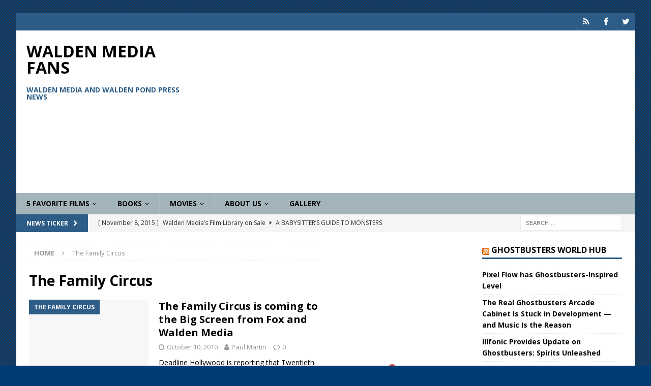

--- FILE ---
content_type: text/html; charset=UTF-8
request_url: http://www.waldenfans.com/tag/the-family-circus/
body_size: 23042
content:
<!DOCTYPE html>
<html class="no-js mh-two-sb" lang="en-US">
<head>
<meta charset="UTF-8">
<meta name="viewport" content="width=device-width, initial-scale=1.0">
<link rel="profile" href="http://gmpg.org/xfn/11" />
<meta name='robots' content='index, follow, max-image-preview:large, max-snippet:-1, max-video-preview:-1' />

	<!-- This site is optimized with the Yoast SEO plugin v26.8 - https://yoast.com/product/yoast-seo-wordpress/ -->
	<title>The Family Circus Archives - Walden Media Fans</title>
	<link rel="canonical" href="http://www.waldenfans.com/tag/the-family-circus/" />
	<meta property="og:locale" content="en_US" />
	<meta property="og:type" content="article" />
	<meta property="og:title" content="The Family Circus Archives - Walden Media Fans" />
	<meta property="og:url" content="http://www.waldenfans.com/tag/the-family-circus/" />
	<meta property="og:site_name" content="Walden Media Fans" />
	<meta name="twitter:card" content="summary_large_image" />
	<script type="application/ld+json" class="yoast-schema-graph">{"@context":"https://schema.org","@graph":[{"@type":"CollectionPage","@id":"http://www.waldenfans.com/tag/the-family-circus/","url":"http://www.waldenfans.com/tag/the-family-circus/","name":"The Family Circus Archives - Walden Media Fans","isPartOf":{"@id":"http://www.waldenfans.com/#website"},"breadcrumb":{"@id":"http://www.waldenfans.com/tag/the-family-circus/#breadcrumb"},"inLanguage":"en-US"},{"@type":"BreadcrumbList","@id":"http://www.waldenfans.com/tag/the-family-circus/#breadcrumb","itemListElement":[{"@type":"ListItem","position":1,"name":"Home","item":"http://www.waldenfans.com/"},{"@type":"ListItem","position":2,"name":"The Family Circus"}]},{"@type":"WebSite","@id":"http://www.waldenfans.com/#website","url":"http://www.waldenfans.com/","name":"Walden Media Fans","description":"Walden Media and Walden Pond Press News","potentialAction":[{"@type":"SearchAction","target":{"@type":"EntryPoint","urlTemplate":"http://www.waldenfans.com/?s={search_term_string}"},"query-input":{"@type":"PropertyValueSpecification","valueRequired":true,"valueName":"search_term_string"}}],"inLanguage":"en-US"}]}</script>
	<!-- / Yoast SEO plugin. -->


<link rel='dns-prefetch' href='//www.waldenfans.com' />
<link rel='dns-prefetch' href='//secure.gravatar.com' />
<link rel='dns-prefetch' href='//stats.wp.com' />
<link rel='dns-prefetch' href='//fonts.googleapis.com' />
<link rel='dns-prefetch' href='//v0.wordpress.com' />
<link rel='dns-prefetch' href='//jetpack.wordpress.com' />
<link rel='dns-prefetch' href='//s0.wp.com' />
<link rel='dns-prefetch' href='//public-api.wordpress.com' />
<link rel='dns-prefetch' href='//0.gravatar.com' />
<link rel='dns-prefetch' href='//1.gravatar.com' />
<link rel='dns-prefetch' href='//2.gravatar.com' />
<link rel="alternate" type="application/rss+xml" title="Walden Media Fans &raquo; Feed" href="http://www.waldenfans.com/feed/" />
<link rel="alternate" type="application/rss+xml" title="Walden Media Fans &raquo; Comments Feed" href="http://www.waldenfans.com/comments/feed/" />
<link rel="alternate" type="application/rss+xml" title="Walden Media Fans &raquo; The Family Circus Tag Feed" href="http://www.waldenfans.com/tag/the-family-circus/feed/" />
<style id='wp-img-auto-sizes-contain-inline-css' type='text/css'>
img:is([sizes=auto i],[sizes^="auto," i]){contain-intrinsic-size:3000px 1500px}
/*# sourceURL=wp-img-auto-sizes-contain-inline-css */
</style>
<style id='wp-emoji-styles-inline-css' type='text/css'>

	img.wp-smiley, img.emoji {
		display: inline !important;
		border: none !important;
		box-shadow: none !important;
		height: 1em !important;
		width: 1em !important;
		margin: 0 0.07em !important;
		vertical-align: -0.1em !important;
		background: none !important;
		padding: 0 !important;
	}
/*# sourceURL=wp-emoji-styles-inline-css */
</style>
<style id='wp-block-library-inline-css' type='text/css'>
:root{--wp-block-synced-color:#7a00df;--wp-block-synced-color--rgb:122,0,223;--wp-bound-block-color:var(--wp-block-synced-color);--wp-editor-canvas-background:#ddd;--wp-admin-theme-color:#007cba;--wp-admin-theme-color--rgb:0,124,186;--wp-admin-theme-color-darker-10:#006ba1;--wp-admin-theme-color-darker-10--rgb:0,107,160.5;--wp-admin-theme-color-darker-20:#005a87;--wp-admin-theme-color-darker-20--rgb:0,90,135;--wp-admin-border-width-focus:2px}@media (min-resolution:192dpi){:root{--wp-admin-border-width-focus:1.5px}}.wp-element-button{cursor:pointer}:root .has-very-light-gray-background-color{background-color:#eee}:root .has-very-dark-gray-background-color{background-color:#313131}:root .has-very-light-gray-color{color:#eee}:root .has-very-dark-gray-color{color:#313131}:root .has-vivid-green-cyan-to-vivid-cyan-blue-gradient-background{background:linear-gradient(135deg,#00d084,#0693e3)}:root .has-purple-crush-gradient-background{background:linear-gradient(135deg,#34e2e4,#4721fb 50%,#ab1dfe)}:root .has-hazy-dawn-gradient-background{background:linear-gradient(135deg,#faaca8,#dad0ec)}:root .has-subdued-olive-gradient-background{background:linear-gradient(135deg,#fafae1,#67a671)}:root .has-atomic-cream-gradient-background{background:linear-gradient(135deg,#fdd79a,#004a59)}:root .has-nightshade-gradient-background{background:linear-gradient(135deg,#330968,#31cdcf)}:root .has-midnight-gradient-background{background:linear-gradient(135deg,#020381,#2874fc)}:root{--wp--preset--font-size--normal:16px;--wp--preset--font-size--huge:42px}.has-regular-font-size{font-size:1em}.has-larger-font-size{font-size:2.625em}.has-normal-font-size{font-size:var(--wp--preset--font-size--normal)}.has-huge-font-size{font-size:var(--wp--preset--font-size--huge)}.has-text-align-center{text-align:center}.has-text-align-left{text-align:left}.has-text-align-right{text-align:right}.has-fit-text{white-space:nowrap!important}#end-resizable-editor-section{display:none}.aligncenter{clear:both}.items-justified-left{justify-content:flex-start}.items-justified-center{justify-content:center}.items-justified-right{justify-content:flex-end}.items-justified-space-between{justify-content:space-between}.screen-reader-text{border:0;clip-path:inset(50%);height:1px;margin:-1px;overflow:hidden;padding:0;position:absolute;width:1px;word-wrap:normal!important}.screen-reader-text:focus{background-color:#ddd;clip-path:none;color:#444;display:block;font-size:1em;height:auto;left:5px;line-height:normal;padding:15px 23px 14px;text-decoration:none;top:5px;width:auto;z-index:100000}html :where(.has-border-color){border-style:solid}html :where([style*=border-top-color]){border-top-style:solid}html :where([style*=border-right-color]){border-right-style:solid}html :where([style*=border-bottom-color]){border-bottom-style:solid}html :where([style*=border-left-color]){border-left-style:solid}html :where([style*=border-width]){border-style:solid}html :where([style*=border-top-width]){border-top-style:solid}html :where([style*=border-right-width]){border-right-style:solid}html :where([style*=border-bottom-width]){border-bottom-style:solid}html :where([style*=border-left-width]){border-left-style:solid}html :where(img[class*=wp-image-]){height:auto;max-width:100%}:where(figure){margin:0 0 1em}html :where(.is-position-sticky){--wp-admin--admin-bar--position-offset:var(--wp-admin--admin-bar--height,0px)}@media screen and (max-width:600px){html :where(.is-position-sticky){--wp-admin--admin-bar--position-offset:0px}}

/*# sourceURL=wp-block-library-inline-css */
</style><style id='global-styles-inline-css' type='text/css'>
:root{--wp--preset--aspect-ratio--square: 1;--wp--preset--aspect-ratio--4-3: 4/3;--wp--preset--aspect-ratio--3-4: 3/4;--wp--preset--aspect-ratio--3-2: 3/2;--wp--preset--aspect-ratio--2-3: 2/3;--wp--preset--aspect-ratio--16-9: 16/9;--wp--preset--aspect-ratio--9-16: 9/16;--wp--preset--color--black: #000000;--wp--preset--color--cyan-bluish-gray: #abb8c3;--wp--preset--color--white: #ffffff;--wp--preset--color--pale-pink: #f78da7;--wp--preset--color--vivid-red: #cf2e2e;--wp--preset--color--luminous-vivid-orange: #ff6900;--wp--preset--color--luminous-vivid-amber: #fcb900;--wp--preset--color--light-green-cyan: #7bdcb5;--wp--preset--color--vivid-green-cyan: #00d084;--wp--preset--color--pale-cyan-blue: #8ed1fc;--wp--preset--color--vivid-cyan-blue: #0693e3;--wp--preset--color--vivid-purple: #9b51e0;--wp--preset--gradient--vivid-cyan-blue-to-vivid-purple: linear-gradient(135deg,rgb(6,147,227) 0%,rgb(155,81,224) 100%);--wp--preset--gradient--light-green-cyan-to-vivid-green-cyan: linear-gradient(135deg,rgb(122,220,180) 0%,rgb(0,208,130) 100%);--wp--preset--gradient--luminous-vivid-amber-to-luminous-vivid-orange: linear-gradient(135deg,rgb(252,185,0) 0%,rgb(255,105,0) 100%);--wp--preset--gradient--luminous-vivid-orange-to-vivid-red: linear-gradient(135deg,rgb(255,105,0) 0%,rgb(207,46,46) 100%);--wp--preset--gradient--very-light-gray-to-cyan-bluish-gray: linear-gradient(135deg,rgb(238,238,238) 0%,rgb(169,184,195) 100%);--wp--preset--gradient--cool-to-warm-spectrum: linear-gradient(135deg,rgb(74,234,220) 0%,rgb(151,120,209) 20%,rgb(207,42,186) 40%,rgb(238,44,130) 60%,rgb(251,105,98) 80%,rgb(254,248,76) 100%);--wp--preset--gradient--blush-light-purple: linear-gradient(135deg,rgb(255,206,236) 0%,rgb(152,150,240) 100%);--wp--preset--gradient--blush-bordeaux: linear-gradient(135deg,rgb(254,205,165) 0%,rgb(254,45,45) 50%,rgb(107,0,62) 100%);--wp--preset--gradient--luminous-dusk: linear-gradient(135deg,rgb(255,203,112) 0%,rgb(199,81,192) 50%,rgb(65,88,208) 100%);--wp--preset--gradient--pale-ocean: linear-gradient(135deg,rgb(255,245,203) 0%,rgb(182,227,212) 50%,rgb(51,167,181) 100%);--wp--preset--gradient--electric-grass: linear-gradient(135deg,rgb(202,248,128) 0%,rgb(113,206,126) 100%);--wp--preset--gradient--midnight: linear-gradient(135deg,rgb(2,3,129) 0%,rgb(40,116,252) 100%);--wp--preset--font-size--small: 13px;--wp--preset--font-size--medium: 20px;--wp--preset--font-size--large: 36px;--wp--preset--font-size--x-large: 42px;--wp--preset--spacing--20: 0.44rem;--wp--preset--spacing--30: 0.67rem;--wp--preset--spacing--40: 1rem;--wp--preset--spacing--50: 1.5rem;--wp--preset--spacing--60: 2.25rem;--wp--preset--spacing--70: 3.38rem;--wp--preset--spacing--80: 5.06rem;--wp--preset--shadow--natural: 6px 6px 9px rgba(0, 0, 0, 0.2);--wp--preset--shadow--deep: 12px 12px 50px rgba(0, 0, 0, 0.4);--wp--preset--shadow--sharp: 6px 6px 0px rgba(0, 0, 0, 0.2);--wp--preset--shadow--outlined: 6px 6px 0px -3px rgb(255, 255, 255), 6px 6px rgb(0, 0, 0);--wp--preset--shadow--crisp: 6px 6px 0px rgb(0, 0, 0);}:where(.is-layout-flex){gap: 0.5em;}:where(.is-layout-grid){gap: 0.5em;}body .is-layout-flex{display: flex;}.is-layout-flex{flex-wrap: wrap;align-items: center;}.is-layout-flex > :is(*, div){margin: 0;}body .is-layout-grid{display: grid;}.is-layout-grid > :is(*, div){margin: 0;}:where(.wp-block-columns.is-layout-flex){gap: 2em;}:where(.wp-block-columns.is-layout-grid){gap: 2em;}:where(.wp-block-post-template.is-layout-flex){gap: 1.25em;}:where(.wp-block-post-template.is-layout-grid){gap: 1.25em;}.has-black-color{color: var(--wp--preset--color--black) !important;}.has-cyan-bluish-gray-color{color: var(--wp--preset--color--cyan-bluish-gray) !important;}.has-white-color{color: var(--wp--preset--color--white) !important;}.has-pale-pink-color{color: var(--wp--preset--color--pale-pink) !important;}.has-vivid-red-color{color: var(--wp--preset--color--vivid-red) !important;}.has-luminous-vivid-orange-color{color: var(--wp--preset--color--luminous-vivid-orange) !important;}.has-luminous-vivid-amber-color{color: var(--wp--preset--color--luminous-vivid-amber) !important;}.has-light-green-cyan-color{color: var(--wp--preset--color--light-green-cyan) !important;}.has-vivid-green-cyan-color{color: var(--wp--preset--color--vivid-green-cyan) !important;}.has-pale-cyan-blue-color{color: var(--wp--preset--color--pale-cyan-blue) !important;}.has-vivid-cyan-blue-color{color: var(--wp--preset--color--vivid-cyan-blue) !important;}.has-vivid-purple-color{color: var(--wp--preset--color--vivid-purple) !important;}.has-black-background-color{background-color: var(--wp--preset--color--black) !important;}.has-cyan-bluish-gray-background-color{background-color: var(--wp--preset--color--cyan-bluish-gray) !important;}.has-white-background-color{background-color: var(--wp--preset--color--white) !important;}.has-pale-pink-background-color{background-color: var(--wp--preset--color--pale-pink) !important;}.has-vivid-red-background-color{background-color: var(--wp--preset--color--vivid-red) !important;}.has-luminous-vivid-orange-background-color{background-color: var(--wp--preset--color--luminous-vivid-orange) !important;}.has-luminous-vivid-amber-background-color{background-color: var(--wp--preset--color--luminous-vivid-amber) !important;}.has-light-green-cyan-background-color{background-color: var(--wp--preset--color--light-green-cyan) !important;}.has-vivid-green-cyan-background-color{background-color: var(--wp--preset--color--vivid-green-cyan) !important;}.has-pale-cyan-blue-background-color{background-color: var(--wp--preset--color--pale-cyan-blue) !important;}.has-vivid-cyan-blue-background-color{background-color: var(--wp--preset--color--vivid-cyan-blue) !important;}.has-vivid-purple-background-color{background-color: var(--wp--preset--color--vivid-purple) !important;}.has-black-border-color{border-color: var(--wp--preset--color--black) !important;}.has-cyan-bluish-gray-border-color{border-color: var(--wp--preset--color--cyan-bluish-gray) !important;}.has-white-border-color{border-color: var(--wp--preset--color--white) !important;}.has-pale-pink-border-color{border-color: var(--wp--preset--color--pale-pink) !important;}.has-vivid-red-border-color{border-color: var(--wp--preset--color--vivid-red) !important;}.has-luminous-vivid-orange-border-color{border-color: var(--wp--preset--color--luminous-vivid-orange) !important;}.has-luminous-vivid-amber-border-color{border-color: var(--wp--preset--color--luminous-vivid-amber) !important;}.has-light-green-cyan-border-color{border-color: var(--wp--preset--color--light-green-cyan) !important;}.has-vivid-green-cyan-border-color{border-color: var(--wp--preset--color--vivid-green-cyan) !important;}.has-pale-cyan-blue-border-color{border-color: var(--wp--preset--color--pale-cyan-blue) !important;}.has-vivid-cyan-blue-border-color{border-color: var(--wp--preset--color--vivid-cyan-blue) !important;}.has-vivid-purple-border-color{border-color: var(--wp--preset--color--vivid-purple) !important;}.has-vivid-cyan-blue-to-vivid-purple-gradient-background{background: var(--wp--preset--gradient--vivid-cyan-blue-to-vivid-purple) !important;}.has-light-green-cyan-to-vivid-green-cyan-gradient-background{background: var(--wp--preset--gradient--light-green-cyan-to-vivid-green-cyan) !important;}.has-luminous-vivid-amber-to-luminous-vivid-orange-gradient-background{background: var(--wp--preset--gradient--luminous-vivid-amber-to-luminous-vivid-orange) !important;}.has-luminous-vivid-orange-to-vivid-red-gradient-background{background: var(--wp--preset--gradient--luminous-vivid-orange-to-vivid-red) !important;}.has-very-light-gray-to-cyan-bluish-gray-gradient-background{background: var(--wp--preset--gradient--very-light-gray-to-cyan-bluish-gray) !important;}.has-cool-to-warm-spectrum-gradient-background{background: var(--wp--preset--gradient--cool-to-warm-spectrum) !important;}.has-blush-light-purple-gradient-background{background: var(--wp--preset--gradient--blush-light-purple) !important;}.has-blush-bordeaux-gradient-background{background: var(--wp--preset--gradient--blush-bordeaux) !important;}.has-luminous-dusk-gradient-background{background: var(--wp--preset--gradient--luminous-dusk) !important;}.has-pale-ocean-gradient-background{background: var(--wp--preset--gradient--pale-ocean) !important;}.has-electric-grass-gradient-background{background: var(--wp--preset--gradient--electric-grass) !important;}.has-midnight-gradient-background{background: var(--wp--preset--gradient--midnight) !important;}.has-small-font-size{font-size: var(--wp--preset--font-size--small) !important;}.has-medium-font-size{font-size: var(--wp--preset--font-size--medium) !important;}.has-large-font-size{font-size: var(--wp--preset--font-size--large) !important;}.has-x-large-font-size{font-size: var(--wp--preset--font-size--x-large) !important;}
/*# sourceURL=global-styles-inline-css */
</style>

<style id='classic-theme-styles-inline-css' type='text/css'>
/*! This file is auto-generated */
.wp-block-button__link{color:#fff;background-color:#32373c;border-radius:9999px;box-shadow:none;text-decoration:none;padding:calc(.667em + 2px) calc(1.333em + 2px);font-size:1.125em}.wp-block-file__button{background:#32373c;color:#fff;text-decoration:none}
/*# sourceURL=/wp-includes/css/classic-themes.min.css */
</style>
<link rel='stylesheet' id='contact-form-7-css' href='http://www.waldenfans.com/wp-content/plugins/contact-form-7/includes/css/styles.css?ver=6.1.4' type='text/css' media='all' />
<link rel='stylesheet' id='wp-polls-css' href='http://www.waldenfans.com/wp-content/plugins/wp-polls/polls-css.css?ver=2.77.3' type='text/css' media='all' />
<style id='wp-polls-inline-css' type='text/css'>
.wp-polls .pollbar {
	margin: 1px;
	font-size: 6px;
	line-height: 8px;
	height: 8px;
	background-image: url('http://www.waldenfans.com/wp-content/plugins/wp-polls/images/default/pollbg.gif');
	border: 1px solid #c8c8c8;
}

/*# sourceURL=wp-polls-inline-css */
</style>
<link rel='stylesheet' id='mh-magazine-css' href='http://www.waldenfans.com/wp-content/themes/mh-magazine/style.css?ver=3.9.9' type='text/css' media='all' />
<link rel='stylesheet' id='mh-font-awesome-css' href='http://www.waldenfans.com/wp-content/themes/mh-magazine/includes/font-awesome.min.css' type='text/css' media='all' />
<link crossorigin="anonymous" rel='stylesheet' id='mh-google-fonts-css' href='https://fonts.googleapis.com/css?family=Open+Sans:300,400,400italic,600,700' type='text/css' media='all' />
<style id='jetpack_facebook_likebox-inline-css' type='text/css'>
.widget_facebook_likebox {
	overflow: hidden;
}

/*# sourceURL=http://www.waldenfans.com/wp-content/plugins/jetpack/modules/widgets/facebook-likebox/style.css */
</style>
<script type="text/javascript" src="http://www.waldenfans.com/wp-includes/js/jquery/jquery.min.js?ver=3.7.1" id="jquery-core-js"></script>
<script type="text/javascript" src="http://www.waldenfans.com/wp-includes/js/jquery/jquery-migrate.min.js?ver=3.4.1" id="jquery-migrate-js"></script>
<script type="text/javascript" src="http://www.waldenfans.com/wp-content/themes/mh-magazine/js/scripts.js?ver=3.9.9" id="mh-scripts-js"></script>
<link rel="https://api.w.org/" href="http://www.waldenfans.com/wp-json/" /><link rel="alternate" title="JSON" type="application/json" href="http://www.waldenfans.com/wp-json/wp/v2/tags/840" /><link rel="EditURI" type="application/rsd+xml" title="RSD" href="http://www.waldenfans.com/xmlrpc.php?rsd" />
<meta name="generator" content="WordPress 6.9" />
<meta name="onesignal-plugin" content="wordpress-3.8.0">
  <script src="https://cdn.onesignal.com/sdks/web/v16/OneSignalSDK.page.js" defer></script>
  <script>
          window.OneSignalDeferred = window.OneSignalDeferred || [];
          OneSignalDeferred.push(async function(OneSignal) {
            await OneSignal.init({
              appId: "",
              serviceWorkerOverrideForTypical: true,
              path: "http://www.waldenfans.com/wp-content/plugins/onesignal-free-web-push-notifications/sdk_files/",
              serviceWorkerParam: { scope: "/wp-content/plugins/onesignal-free-web-push-notifications/sdk_files/push/onesignal/" },
              serviceWorkerPath: "OneSignalSDKWorker.js",
            });
          });

          // Unregister the legacy OneSignal service worker to prevent scope conflicts
          if (navigator.serviceWorker) {
            navigator.serviceWorker.getRegistrations().then((registrations) => {
              // Iterate through all registered service workers
              registrations.forEach((registration) => {
                // Check the script URL to identify the specific service worker
                if (registration.active && registration.active.scriptURL.includes('OneSignalSDKWorker.js.php')) {
                  // Unregister the service worker
                  registration.unregister().then((success) => {
                    if (success) {
                      console.log('OneSignalSW: Successfully unregistered:', registration.active.scriptURL);
                    } else {
                      console.log('OneSignalSW: Failed to unregister:', registration.active.scriptURL);
                    }
                  });
                }
              });
            }).catch((error) => {
              console.error('Error fetching service worker registrations:', error);
            });
        }
        </script>
	<style>img#wpstats{display:none}</style>
		<style type="text/css">
.mh-navigation li:hover, .mh-navigation ul li:hover > ul, .mh-main-nav-wrap, .mh-main-nav, .mh-social-nav li a:hover, .entry-tags li, .mh-slider-caption, .mh-widget-layout8 .mh-widget-title .mh-footer-widget-title-inner, .mh-widget-col-1 .mh-slider-caption, .mh-widget-col-1 .mh-posts-lineup-caption, .mh-carousel-layout1, .mh-spotlight-widget, .mh-social-widget li a, .mh-author-bio-widget, .mh-footer-widget .mh-tab-comment-excerpt, .mh-nip-item:hover .mh-nip-overlay, .mh-widget .tagcloud a, .mh-footer-widget .tagcloud a, .mh-footer, .mh-copyright-wrap, input[type=submit]:hover, #infinite-handle span:hover { background: #a3b4bb; }
.mh-extra-nav-bg { background: rgba(163, 180, 187, 0.2); }
.mh-slider-caption, .mh-posts-stacked-title, .mh-posts-lineup-caption { background: #a3b4bb; background: rgba(163, 180, 187, 0.8); }
@media screen and (max-width: 900px) { #mh-mobile .mh-slider-caption, #mh-mobile .mh-posts-lineup-caption { background: rgba(163, 180, 187, 1); } }
.slicknav_menu, .slicknav_nav ul, #mh-mobile .mh-footer-widget .mh-posts-stacked-overlay { border-color: #a3b4bb; }
.mh-copyright, .mh-copyright a { color: #fff; }
.mh-widget-layout4 .mh-widget-title { background: #2d5d87; background: rgba(45, 93, 135, 0.6); }
.mh-preheader, .mh-wide-layout .mh-subheader, .mh-ticker-title, .mh-main-nav li:hover, .mh-footer-nav, .slicknav_menu, .slicknav_btn, .slicknav_nav .slicknav_item:hover, .slicknav_nav a:hover, .mh-back-to-top, .mh-subheading, .entry-tags .fa, .entry-tags li:hover, .mh-widget-layout2 .mh-widget-title, .mh-widget-layout4 .mh-widget-title-inner, .mh-widget-layout4 .mh-footer-widget-title, .mh-widget-layout5 .mh-widget-title-inner, .mh-widget-layout6 .mh-widget-title, #mh-mobile .flex-control-paging li a.flex-active, .mh-image-caption, .mh-carousel-layout1 .mh-carousel-caption, .mh-tab-button.active, .mh-tab-button.active:hover, .mh-footer-widget .mh-tab-button.active, .mh-social-widget li:hover a, .mh-footer-widget .mh-social-widget li a, .mh-footer-widget .mh-author-bio-widget, .tagcloud a:hover, .mh-widget .tagcloud a:hover, .mh-footer-widget .tagcloud a:hover, .mh-posts-stacked-item .mh-meta, .page-numbers:hover, .mh-loop-pagination .current, .mh-comments-pagination .current, .pagelink, a:hover .pagelink, input[type=submit], #infinite-handle span { background: #2d5d87; }
.mh-main-nav-wrap .slicknav_nav ul, blockquote, .mh-widget-layout1 .mh-widget-title, .mh-widget-layout3 .mh-widget-title, .mh-widget-layout5 .mh-widget-title, .mh-widget-layout8 .mh-widget-title:after, #mh-mobile .mh-slider-caption, .mh-carousel-layout1, .mh-spotlight-widget, .mh-author-bio-widget, .mh-author-bio-title, .mh-author-bio-image-frame, .mh-video-widget, .mh-tab-buttons, textarea:hover, input[type=text]:hover, input[type=email]:hover, input[type=tel]:hover, input[type=url]:hover { border-color: #2d5d87; }
.mh-header-tagline, .mh-dropcap, .mh-carousel-layout1 .flex-direction-nav a, .mh-carousel-layout2 .mh-carousel-caption, .mh-posts-digest-small-category, .mh-posts-lineup-more, .bypostauthor .fn:after, .mh-comment-list .comment-reply-link:before, #respond #cancel-comment-reply-link:before { color: #2d5d87; }
#mh-mobile .mh-header-nav li:hover a, .mh-main-nav li a, .mh-extra-nav li:hover a, .mh-footer-nav li:hover a, .mh-social-nav li:hover .fa-mh-social, .mh-main-nav-wrap .slicknav_menu a, .mh-main-nav-wrap .slicknav_menu a:hover, .entry-tags a, .mh-slider-caption, .mh-slider-caption a, .mh-slider-caption a:hover, .mh-spotlight-widget, #mh-mobile .mh-spotlight-widget a, #mh-mobile .mh-spotlight-widget a:hover, .mh-spotlight-widget .mh-spotlight-meta, .mh-posts-stacked-title a, .mh-posts-stacked-title a:hover, .mh-posts-lineup-widget a, .mh-posts-lineup-widget a:hover, .mh-posts-lineup-caption, .mh-footer-widget .mh-tabbed-widget, .mh-footer-widget .mh-tabbed-widget a, .mh-footer-widget .mh-tabbed-widget a:hover, .mh-author-bio-title, .mh-author-bio-text, .mh-social-widget .fa-mh-social, .mh-footer, .mh-footer a, .mh-footer a:hover, .mh-footer .mh-meta, .mh-footer .mh-meta a, .mh-footer .mh-meta a:hover, .mh-footer .wp-caption-text, .mh-widget-layout1 .mh-widget-title.mh-footer-widget-title, .mh-widget-layout1 .mh-widget-title.mh-footer-widget-title a, .mh-widget-layout3 .mh-widget-title.mh-footer-widget-title, .mh-widget-layout3 .mh-widget-title.mh-footer-widget-title a, .mh-widget-layout7 .mh-widget-title.mh-footer-widget-title, .mh-widget-layout7 .mh-widget-title.mh-footer-widget-title a, .mh-widget-layout8 .mh-widget-title.mh-footer-widget-title, .mh-widget-layout8 .mh-widget-title.mh-footer-widget-title a, .mh-copyright, .mh-copyright a, .mh-copyright a:hover, .tagcloud a, .mh-tabbed-widget .tagcloud a, input[type=submit]:hover, #infinite-handle span:hover { color: #000000; }
.mh-main-nav-wrap .slicknav_menu .slicknav_icon-bar { background: #000000; }
</style>
<!--[if lt IE 9]>
<script src="http://www.waldenfans.com/wp-content/themes/mh-magazine/js/css3-mediaqueries.js"></script>
<![endif]-->
<style type="text/css" id="custom-background-css">
body.custom-background { background-color: #003c73; background-image: url("http://www.waldenfans.com/wp-content/uploads/2018/01/bg.jpg"); background-position: left top; background-size: auto; background-repeat: repeat; background-attachment: scroll; }
</style>
	<!-- There is no amphtml version available for this URL. --><link rel='stylesheet' id='jetpack-swiper-library-css' href='http://www.waldenfans.com/wp-content/plugins/jetpack/_inc/blocks/swiper.css?ver=15.4' type='text/css' media='all' />
<link rel='stylesheet' id='jetpack-carousel-css' href='http://www.waldenfans.com/wp-content/plugins/jetpack/modules/carousel/jetpack-carousel.css?ver=15.4' type='text/css' media='all' />
</head>
<body id="mh-mobile" class="archive tag tag-the-family-circus tag-840 custom-background wp-theme-mh-magazine mh-boxed-layout mh-right-sb mh-loop-layout1 mh-widget-layout1" itemscope="itemscope" itemtype="https://schema.org/WebPage">
<div class="mh-container mh-container-outer">
<div class="mh-header-nav-mobile clearfix"></div>
	<div class="mh-preheader">
    	<div class="mh-container mh-container-inner mh-row clearfix">
							<div class="mh-header-bar-content mh-header-bar-top-left mh-col-2-3 clearfix">
									</div>
										<div class="mh-header-bar-content mh-header-bar-top-right mh-col-1-3 clearfix">
											<nav class="mh-social-icons mh-social-nav mh-social-nav-top clearfix" itemscope="itemscope" itemtype="https://schema.org/SiteNavigationElement">
							<div class="menu-social-container"><ul id="menu-social" class="menu"><li id="menu-item-5188" class="menu-item menu-item-type-custom menu-item-object-custom menu-item-5188"><a href="https://plus.google.com/+WaldenFansite"><i class="fa fa-mh-social"></i><span class="screen-reader-text">Google Plus</span></a></li>
<li id="menu-item-5189" class="menu-item menu-item-type-custom menu-item-object-custom menu-item-5189"><a href="https://www.facebook.com/WaldenFans/"><i class="fa fa-mh-social"></i><span class="screen-reader-text">Facebook</span></a></li>
<li id="menu-item-5190" class="menu-item menu-item-type-custom menu-item-object-custom menu-item-5190"><a href="https://twitter.com/waldenfans"><i class="fa fa-mh-social"></i><span class="screen-reader-text">Twitter</span></a></li>
</ul></div>						</nav>
									</div>
					</div>
	</div>
<header class="mh-header" itemscope="itemscope" itemtype="https://schema.org/WPHeader">
	<div class="mh-container mh-container-inner clearfix">
		<div class="mh-custom-header clearfix">
<div class="mh-header-columns mh-row clearfix">
<div class="mh-col-1-3 mh-site-identity">
<div class="mh-site-logo" role="banner" itemscope="itemscope" itemtype="https://schema.org/Brand">
<div class="mh-header-text">
<a class="mh-header-text-link" href="http://www.waldenfans.com/" title="Walden Media Fans" rel="home">
<h2 class="mh-header-title">Walden Media Fans</h2>
<h3 class="mh-header-tagline">Walden Media and Walden Pond Press News</h3>
</a>
</div>
</div>
</div>
<aside class="mh-col-2-3 mh-header-widget-2">
<div id="custom_html-4" class="widget_text mh-widget mh-header-2 widget_custom_html"><div class="textwidget custom-html-widget"><script async src="//pagead2.googlesyndication.com/pagead/js/adsbygoogle.js"></script>
<!-- WaldenFans Responsive -->
<ins class="adsbygoogle"
     style="display:block"
     data-ad-client="ca-pub-4600908127992072"
     data-ad-slot="8876964278"
     data-ad-format="auto"></ins>
<script>
(adsbygoogle = window.adsbygoogle || []).push({});
</script></div></div></aside>
</div>
</div>
	</div>
	<div class="mh-main-nav-wrap">
		<nav class="mh-navigation mh-main-nav mh-container mh-container-inner clearfix" itemscope="itemscope" itemtype="https://schema.org/SiteNavigationElement">
			<div class="menu-main-menu-container"><ul id="menu-main-menu" class="menu"><li id="menu-item-5171" class="menu-item menu-item-type-custom menu-item-object-custom menu-item-has-children menu-item-5171"><a href="#">5 Favorite Films</a>
<ul class="sub-menu">
	<li id="menu-item-5172" class="menu-item menu-item-type-post_type menu-item-object-page menu-item-5172"><a href="http://www.waldenfans.com/movies/bandslam/">Bandslam</a></li>
	<li id="menu-item-5176" class="menu-item menu-item-type-post_type menu-item-object-page menu-item-5176"><a href="http://www.waldenfans.com/movies/bridge-to-terabithia/">Bridge to Terabithia</a></li>
	<li id="menu-item-5174" class="menu-item menu-item-type-post_type menu-item-object-page menu-item-5174"><a href="http://www.waldenfans.com/movies/city-of-ember/">City of Ember</a></li>
	<li id="menu-item-5173" class="menu-item menu-item-type-post_type menu-item-object-page menu-item-5173"><a href="http://www.waldenfans.com/movies/mr-magoriums-wonder-emporium/">Mr. Magorium&#8217;s Wonder Emporium</a></li>
	<li id="menu-item-5175" class="menu-item menu-item-type-post_type menu-item-object-page menu-item-5175"><a href="http://www.waldenfans.com/movies/ramona-and-beezus/">Ramona and Beezus</a></li>
</ul>
</li>
<li id="menu-item-5177" class="menu-item menu-item-type-post_type menu-item-object-page menu-item-has-children menu-item-5177"><a href="http://www.waldenfans.com/books/">Books</a>
<ul class="sub-menu">
	<li id="menu-item-5178" class="menu-item menu-item-type-post_type menu-item-object-page menu-item-5178"><a href="http://www.waldenfans.com/books/books-coming-soon/">Coming Soon</a></li>
</ul>
</li>
<li id="menu-item-5179" class="menu-item menu-item-type-post_type menu-item-object-page menu-item-has-children menu-item-5179"><a href="http://www.waldenfans.com/movies/">Movies</a>
<ul class="sub-menu">
	<li id="menu-item-5180" class="menu-item menu-item-type-post_type menu-item-object-page menu-item-5180"><a href="http://www.waldenfans.com/movies/movies-coming-soon/">Coming Soon</a></li>
	<li id="menu-item-5181" class="menu-item menu-item-type-post_type menu-item-object-page menu-item-5181"><a href="http://www.waldenfans.com/movies/movies-unknown-status/">Unknown Status</a></li>
</ul>
</li>
<li id="menu-item-5182" class="menu-item menu-item-type-post_type menu-item-object-page menu-item-has-children menu-item-5182"><a href="http://www.waldenfans.com/about-us/">About Us</a>
<ul class="sub-menu">
	<li id="menu-item-5183" class="menu-item menu-item-type-post_type menu-item-object-page menu-item-5183"><a href="http://www.waldenfans.com/contact-us/">Contact Us</a></li>
	<li id="menu-item-5184" class="menu-item menu-item-type-post_type menu-item-object-page menu-item-5184"><a href="http://www.waldenfans.com/join-our-team/">Join Our Team</a></li>
	<li id="menu-item-5185" class="menu-item menu-item-type-post_type menu-item-object-page menu-item-5185"><a href="http://www.waldenfans.com/links-page/">Links</a></li>
</ul>
</li>
<li id="menu-item-5186" class="menu-item menu-item-type-custom menu-item-object-custom menu-item-5186"><a href="http://www.waldenfans.com/gallery/">Gallery</a></li>
</ul></div>		</nav>
	</div>
	</header>
	<div class="mh-subheader">
		<div class="mh-container mh-container-inner mh-row clearfix">
							<div class="mh-header-bar-content mh-header-bar-bottom-left mh-col-2-3 clearfix">
											<div class="mh-header-ticker mh-header-ticker-bottom">
							<div class="mh-ticker-bottom">
			<div class="mh-ticker-title mh-ticker-title-bottom">
			News Ticker<i class="fa fa-chevron-right"></i>		</div>
		<div class="mh-ticker-content mh-ticker-content-bottom">
		<ul id="mh-ticker-loop-bottom">				<li class="mh-ticker-item mh-ticker-item-bottom">
					<a href="http://www.waldenfans.com/walden-medias-film-library-on-sale/" title="Walden Media&#8217;s Film Library on Sale">
						<span class="mh-ticker-item-date mh-ticker-item-date-bottom">
                        	[ November 8, 2015 ]                        </span>
						<span class="mh-ticker-item-title mh-ticker-item-title-bottom">
							Walden Media&#8217;s Film Library on Sale						</span>
													<span class="mh-ticker-item-cat mh-ticker-item-cat-bottom">
								<i class="fa fa-caret-right"></i>
																A Babysitter’s Guide to Monsters							</span>
											</a>
				</li>				<li class="mh-ticker-item mh-ticker-item-bottom">
					<a href="http://www.waldenfans.com/the-giver-is-now-available-on-blu-ray/" title="The Giver is Now Available on Blu-ray!">
						<span class="mh-ticker-item-date mh-ticker-item-date-bottom">
                        	[ November 30, 2014 ]                        </span>
						<span class="mh-ticker-item-title mh-ticker-item-title-bottom">
							The Giver is Now Available on Blu-ray!						</span>
													<span class="mh-ticker-item-cat mh-ticker-item-cat-bottom">
								<i class="fa fa-caret-right"></i>
																The Giver							</span>
											</a>
				</li>				<li class="mh-ticker-item mh-ticker-item-bottom">
					<a href="http://www.waldenfans.com/mel-gibson-may-direct-hacksaw-ridge-with-andrew-garfield-starring/" title="Mel Gibson may direct &#8216;Hacksaw Ridge&#8217; with Andrew Garfield starring!">
						<span class="mh-ticker-item-date mh-ticker-item-date-bottom">
                        	[ November 30, 2014 ]                        </span>
						<span class="mh-ticker-item-title mh-ticker-item-title-bottom">
							Mel Gibson may direct &#8216;Hacksaw Ridge&#8217; with Andrew Garfield starring!						</span>
													<span class="mh-ticker-item-cat mh-ticker-item-cat-bottom">
								<i class="fa fa-caret-right"></i>
																Hacksaw Ridge							</span>
											</a>
				</li>				<li class="mh-ticker-item mh-ticker-item-bottom">
					<a href="http://www.waldenfans.com/walden-media-sets-screenwriters-for-journey-3-and-journey-4/" title="Walden Media sets Screenwriters for &#8220;Journey 3&#8221; and &#8220;Journey 4&#8221;">
						<span class="mh-ticker-item-date mh-ticker-item-date-bottom">
                        	[ August 17, 2014 ]                        </span>
						<span class="mh-ticker-item-title mh-ticker-item-title-bottom">
							Walden Media sets Screenwriters for &#8220;Journey 3&#8221; and &#8220;Journey 4&#8221;						</span>
													<span class="mh-ticker-item-cat mh-ticker-item-cat-bottom">
								<i class="fa fa-caret-right"></i>
																Journey 3							</span>
											</a>
				</li>				<li class="mh-ticker-item mh-ticker-item-bottom">
					<a href="http://www.waldenfans.com/should-i-see-the-giver/" title="Should I see &#8216;The Giver?&#8217;">
						<span class="mh-ticker-item-date mh-ticker-item-date-bottom">
                        	[ August 16, 2014 ]                        </span>
						<span class="mh-ticker-item-title mh-ticker-item-title-bottom">
							Should I see &#8216;The Giver?&#8217;						</span>
													<span class="mh-ticker-item-cat mh-ticker-item-cat-bottom">
								<i class="fa fa-caret-right"></i>
																The Giver							</span>
											</a>
				</li>		</ul>
	</div>
</div>						</div>
									</div>
										<div class="mh-header-bar-content mh-header-bar-bottom-right mh-col-1-3 clearfix">
											<aside class="mh-header-search mh-header-search-bottom">
							<form role="search" method="get" class="search-form" action="http://www.waldenfans.com/">
				<label>
					<span class="screen-reader-text">Search for:</span>
					<input type="search" class="search-field" placeholder="Search &hellip;" value="" name="s" />
				</label>
				<input type="submit" class="search-submit" value="Search" />
			</form>						</aside>
									</div>
					</div>
	</div>
<div class="mh-wrapper clearfix">
	<div class="mh-main clearfix">
		<div id="main-content" class="mh-loop mh-content" role="main"><nav class="mh-breadcrumb" itemscope itemtype="http://schema.org/BreadcrumbList"><span itemprop="itemListElement" itemscope itemtype="http://schema.org/ListItem"><a href="http://www.waldenfans.com" itemprop="item"><span itemprop="name">Home</span></a><meta itemprop="position" content="1" /></span><span class="mh-breadcrumb-delimiter"><i class="fa fa-angle-right"></i></span>The Family Circus</nav>
				<header class="page-header"><h1 class="page-title">The Family Circus</h1>				</header><article class="mh-posts-list-item clearfix post-1597 post type-post status-publish format-standard hentry category-the-family-circus category-walden-media tag-the-family-circus tag-twentieth-century-fox tag-walden-media">
	<figure class="mh-posts-list-thumb">
		<a class="mh-thumb-icon mh-thumb-icon-small-mobile" href="http://www.waldenfans.com/the-family-circus-is-coming-to-the-big-screen-from-fox-and-walden-media/"><img class="mh-image-placeholder" src="http://www.waldenfans.com/wp-content/themes/mh-magazine/images/placeholder-medium.png" alt="No Picture" />		</a>
					<div class="mh-image-caption mh-posts-list-caption">
				The Family Circus			</div>
			</figure>
	<div class="mh-posts-list-content clearfix">
		<header class="mh-posts-list-header">
			<h3 class="entry-title mh-posts-list-title">
				<a href="http://www.waldenfans.com/the-family-circus-is-coming-to-the-big-screen-from-fox-and-walden-media/" title="The Family Circus is coming to the Big Screen from Fox and Walden Media" rel="bookmark">
					The Family Circus is coming to the Big Screen from Fox and Walden Media				</a>
			</h3>
			<div class="mh-meta entry-meta">
<span class="entry-meta-date updated"><i class="fa fa-clock-o"></i><a href="http://www.waldenfans.com/2010/10/">October 10, 2010</a></span>
<span class="entry-meta-author author vcard"><i class="fa fa-user"></i><a class="fn" href="http://www.waldenfans.com/author/admin/">Paul Martin</a></span>
<span class="entry-meta-comments"><i class="fa fa-comment-o"></i><a href="http://www.waldenfans.com/the-family-circus-is-coming-to-the-big-screen-from-fox-and-walden-media/#respond" class="mh-comment-count-link" >0</a></span>
</div>
		</header>
		<div class="mh-posts-list-excerpt clearfix">
			<div class="mh-excerpt"><p>Deadline Hollywood is reporting that Twentieth Century Fox and Walden Media have managed to obtain the elusive rights to the most widely syndicated comic strip in the world: The Family Circus, and have plans to <a class="mh-excerpt-more" href="http://www.waldenfans.com/the-family-circus-is-coming-to-the-big-screen-from-fox-and-walden-media/" title="The Family Circus is coming to the Big Screen from Fox and Walden Media">[&#8230;]</a></p>
</div>		</div>
	</div>
</article>		</div>
			<aside class="mh-widget-col-1 mh-sidebar" itemscope="itemscope" itemtype="https://schema.org/WPSideBar"><div id="custom_html-5" class="widget_text mh-widget widget_custom_html"><div class="textwidget custom-html-widget"><script type="text/javascript"><!--
google_ad_client = "ca-pub-4600908127992072";
/* WaldenFans.200x.Square */
google_ad_slot = "1225683366";
google_ad_width = 200;
google_ad_height = 200;
//-->
</script>
<script type="text/javascript"
src="http://pagead2.googlesyndication.com/pagead/show_ads.js">
</script></div></div><div id="custom_html-6" class="widget_text mh-widget widget_custom_html"><div class="textwidget custom-html-widget"><!-- Place this tag where you want the badge to render-->
<a href="https://plus.google.com/112503582064183763326?prsrc=3" style="cursor:pointer;display:inline-block;text-decoration:none;color:#333;font:13px/16px arial,sans-serif;"><span style="display:inline-block;font-weight:bold;vertical-align:top;margin-right:5px;">Walden Fans</span><span style="display:inline-block;vertical-align:top;margin-right:13px;">on</span><img src="https://ssl.gstatic.com/images/icons/gplus-16.png" alt="" style="border:0;width:16px;height:16px;"/></a></div></div><div id="facebook-likebox-3" class="mh-widget widget_facebook_likebox"><h4 class="mh-widget-title"><span class="mh-widget-title-inner"><a href="https://www.facebook.com/WaldenFans/">Like us on Facebook</a></span></h4>		<div id="fb-root"></div>
		<div class="fb-page" data-href="https://www.facebook.com/WaldenFans/" data-width="340"  data-height="432" data-hide-cover="false" data-show-facepile="true" data-tabs="false" data-hide-cta="false" data-small-header="false">
		<div class="fb-xfbml-parse-ignore"><blockquote cite="https://www.facebook.com/WaldenFans/"><a href="https://www.facebook.com/WaldenFans/">Like us on Facebook</a></blockquote></div>
		</div>
		</div><div id="twitter_timeline-3" class="mh-widget widget_twitter_timeline"><h4 class="mh-widget-title"><span class="mh-widget-title-inner">Follow us on Twitter</span></h4><a class="twitter-timeline" data-height="400" data-theme="light" data-border-color="#e8e8e8" data-lang="EN" data-partner="jetpack" href="https://twitter.com/WaldenFans" href="https://twitter.com/WaldenFans">My Tweets</a></div>
		<div id="recent-posts-3" class="mh-widget widget_recent_entries">
		<h4 class="mh-widget-title"><span class="mh-widget-title-inner">Recent News</span></h4>
		<ul>
											<li>
					<a href="http://www.waldenfans.com/walden-medias-film-library-on-sale/">Walden Media&#8217;s Film Library on Sale</a>
									</li>
											<li>
					<a href="http://www.waldenfans.com/the-giver-is-now-available-on-blu-ray/">The Giver is Now Available on Blu-ray!</a>
									</li>
											<li>
					<a href="http://www.waldenfans.com/mel-gibson-may-direct-hacksaw-ridge-with-andrew-garfield-starring/">Mel Gibson may direct &#8216;Hacksaw Ridge&#8217; with Andrew Garfield starring!</a>
									</li>
											<li>
					<a href="http://www.waldenfans.com/walden-media-sets-screenwriters-for-journey-3-and-journey-4/">Walden Media sets Screenwriters for &#8220;Journey 3&#8221; and &#8220;Journey 4&#8221;</a>
									</li>
											<li>
					<a href="http://www.waldenfans.com/should-i-see-the-giver/">Should I see &#8216;The Giver?&#8217;</a>
									</li>
					</ul>

		</div><div id="categories-2" class="mh-widget widget_categories"><h4 class="mh-widget-title"><span class="mh-widget-title-inner">News by Category</span></h4><form action="http://www.waldenfans.com" method="get"><label class="screen-reader-text" for="cat">News by Category</label><select  name='cat' id='cat' class='postform'>
	<option value='-1'>Select Category</option>
	<option class="level-0" value="870">A Babysitter’s Guide to Monsters&nbsp;&nbsp;(1)</option>
	<option class="level-0" value="15">Amazing Grace&nbsp;&nbsp;(39)</option>
	<option class="level-0" value="30">American Girl &#8211; Kit&nbsp;&nbsp;(3)</option>
	<option class="level-0" value="738">Atlantis 7&nbsp;&nbsp;(1)</option>
	<option class="level-0" value="37">Bandslam&nbsp;&nbsp;(23)</option>
	<option class="level-0" value="8">Because of Winn-Dixie&nbsp;&nbsp;(2)</option>
	<option class="level-0" value="639">Benji&nbsp;&nbsp;(2)</option>
	<option class="level-0" value="25">Bridge to Terabithia&nbsp;&nbsp;(35)</option>
	<option class="level-0" value="629">Cabin Pressure&nbsp;&nbsp;(1)</option>
	<option class="level-0" value="13">Charlotte&#8217;s Web&nbsp;&nbsp;(43)</option>
	<option class="level-0" value="467">Chasing Mavericks&nbsp;&nbsp;(11)</option>
	<option class="level-0" value="32">City of Ember&nbsp;&nbsp;(14)</option>
	<option class="level-0" value="61">Class Act&nbsp;&nbsp;(1)</option>
	<option class="level-0" value="871">Everest&nbsp;&nbsp;(1)</option>
	<option class="level-0" value="699">Familymoon&nbsp;&nbsp;(1)</option>
	<option class="level-0" value="612">Field Trip&nbsp;&nbsp;(1)</option>
	<option class="level-0" value="669">Flat Stanley&nbsp;&nbsp;(1)</option>
	<option class="level-0" value="579">Gene&nbsp;&nbsp;(1)</option>
	<option class="level-0" value="3">Ghosts of the Abyss&nbsp;&nbsp;(1)</option>
	<option class="level-0" value="784">Hacksaw Ridge&nbsp;&nbsp;(1)</option>
	<option class="level-0" value="869">Happy Krampus!&nbsp;&nbsp;(1)</option>
	<option class="level-0" value="733">Happy Mother&#8217;s Day&nbsp;&nbsp;(1)</option>
	<option class="level-0" value="4">Holes&nbsp;&nbsp;(1)</option>
	<option class="level-0" value="11">Hoot&nbsp;&nbsp;(8)</option>
	<option class="level-0" value="49">Housebroken&nbsp;&nbsp;(2)</option>
	<option class="level-0" value="12">How to Eat Fried Worms&nbsp;&nbsp;(12)</option>
	<option class="level-0" value="5">I Am David&nbsp;&nbsp;(1)</option>
	<option class="level-0" value="621">Journey 2: The Mysterious Island&nbsp;&nbsp;(10)</option>
	<option class="level-0" value="721">Journey 3&nbsp;&nbsp;(2)</option>
	<option class="level-0" value="783">Journey 4&nbsp;&nbsp;(1)</option>
	<option class="level-0" value="20">Journey to the Center of the Earth 3-D&nbsp;&nbsp;(14)</option>
	<option class="level-0" value="434">Kid Mayor&nbsp;&nbsp;(1)</option>
	<option class="level-0" value="2">Links&nbsp;&nbsp;(2)</option>
	<option class="level-0" value="22">Manhunt&nbsp;&nbsp;(1)</option>
	<option class="level-0" value="71">Miscellaneous&nbsp;&nbsp;(1)</option>
	<option class="level-0" value="14">Mr. Magorium&#8217;s Wonder Emporium&nbsp;&nbsp;(21)</option>
	<option class="level-0" value="28">Nim&#8217;s Island&nbsp;&nbsp;(14)</option>
	<option class="level-0" value="672">Parental Guidance&nbsp;&nbsp;(7)</option>
	<option class="level-0" value="81">Ramona and Beezus&nbsp;&nbsp;(7)</option>
	<option class="level-0" value="42">Relativity&nbsp;&nbsp;(4)</option>
	<option class="level-0" value="725">Return to Nim&#8217;s Island&nbsp;&nbsp;(7)</option>
	<option class="level-0" value="661">Rex Libris&nbsp;&nbsp;(1)</option>
	<option class="level-0" value="44">Savvy&nbsp;&nbsp;(8)</option>
	<option class="level-0" value="16">Sherlock&#8217;s Secretary&nbsp;&nbsp;(1)</option>
	<option class="level-0" value="538">Simon Bloom&nbsp;&nbsp;(2)</option>
	<option class="level-1" value="540">&nbsp;&nbsp;&nbsp;The Gravity Keeper&nbsp;&nbsp;(2)</option>
	<option class="level-0" value="590">The Berenstain Bears&nbsp;&nbsp;(2)</option>
	<option class="level-0" value="635">The Best Christmas Pageant Ever&nbsp;&nbsp;(2)</option>
	<option class="level-0" value="868">The BFG&nbsp;&nbsp;(1)</option>
	<option class="level-0" value="10">The Chronicles of Narnia&nbsp;&nbsp;(22)</option>
	<option class="level-1" value="165">&nbsp;&nbsp;&nbsp;Prince Caspian&nbsp;&nbsp;(6)</option>
	<option class="level-1" value="163">&nbsp;&nbsp;&nbsp;The Lion the Witch and the Wardrobe&nbsp;&nbsp;(2)</option>
	<option class="level-1" value="166">&nbsp;&nbsp;&nbsp;The Voyage of the Dawn Treader&nbsp;&nbsp;(10)</option>
	<option class="level-0" value="40">The Comeback Kids&nbsp;&nbsp;(1)</option>
	<option class="level-0" value="706">The Conscientious Objector&nbsp;&nbsp;(3)</option>
	<option class="level-0" value="48">The Cruelest Miles&nbsp;&nbsp;(2)</option>
	<option class="level-0" value="38">The Doubtful Guest&nbsp;&nbsp;(1)</option>
	<option class="level-0" value="633">The Family Circus&nbsp;&nbsp;(1)</option>
	<option class="level-0" value="754">The Flight Before Christmas&nbsp;&nbsp;(1)</option>
	<option class="level-0" value="21">The Giver&nbsp;&nbsp;(11)</option>
	<option class="level-0" value="33">The Great Buck Howard&nbsp;&nbsp;(3)</option>
	<option class="level-0" value="43">The Lotus Caves&nbsp;&nbsp;(1)</option>
	<option class="level-0" value="41">The Miracle of St. Anthony&nbsp;&nbsp;(2)</option>
	<option class="level-0" value="36">The Screwtape Letters&nbsp;&nbsp;(3)</option>
	<option class="level-0" value="26">The Seeker: The Dark is Rising&nbsp;&nbsp;(22)</option>
	<option class="level-0" value="604">The Throwback&nbsp;&nbsp;(1)</option>
	<option class="level-0" value="18">The Water Horse: Legend of the Deep&nbsp;&nbsp;(33)</option>
	<option class="level-0" value="774">The Watsons Go to Birmingham&nbsp;&nbsp;(1)</option>
	<option class="level-0" value="39">The White Giraffe&nbsp;&nbsp;(2)</option>
	<option class="level-0" value="51">Tooth Fairy&nbsp;&nbsp;(3)</option>
	<option class="level-0" value="681">Tooth Fairy 2&nbsp;&nbsp;(2)</option>
	<option class="level-0" value="19">Tortoise and Hippo&nbsp;&nbsp;(2)</option>
	<option class="level-0" value="570">Tough Cookies&nbsp;&nbsp;(1)</option>
	<option class="level-0" value="653">Unbroken&nbsp;&nbsp;(3)</option>
	<option class="level-0" value="719">Ungifted&nbsp;&nbsp;(1)</option>
	<option class="level-0" value="35">untitled Edgar Allan Poe project&nbsp;&nbsp;(1)</option>
	<option class="level-0" value="34">untitled Houdini project&nbsp;&nbsp;(2)</option>
	<option class="level-0" value="615">Waiting for &#8216;Superman&#8217;&nbsp;&nbsp;(5)</option>
	<option class="level-0" value="761">Walden Family Theater&nbsp;&nbsp;(1)</option>
	<option class="level-1" value="762">&nbsp;&nbsp;&nbsp;Space Warriors&nbsp;&nbsp;(1)</option>
	<option class="level-0" value="1">Walden Media&nbsp;&nbsp;(56)</option>
	<option class="level-0" value="85">Walden Pond Press&nbsp;&nbsp;(13)</option>
	<option class="level-1" value="688">&nbsp;&nbsp;&nbsp;Breadcrumbs&nbsp;&nbsp;(1)</option>
	<option class="level-1" value="593">&nbsp;&nbsp;&nbsp;Cosmic&nbsp;&nbsp;(5)</option>
	<option class="level-1" value="684">&nbsp;&nbsp;&nbsp;Guys Read &#8211; Thriller&nbsp;&nbsp;(1)</option>
	<option class="level-1" value="652">&nbsp;&nbsp;&nbsp;Scumble&nbsp;&nbsp;(1)</option>
	<option class="level-1" value="713">&nbsp;&nbsp;&nbsp;The Fourth Stall&nbsp;&nbsp;(1)</option>
	<option class="level-1" value="714">&nbsp;&nbsp;&nbsp;The Fourth Stall Part II&nbsp;&nbsp;(1)</option>
	<option class="level-1" value="662">&nbsp;&nbsp;&nbsp;The Hero&#8217;s Guide to Saving Your Kingdom&nbsp;&nbsp;(2)</option>
	<option class="level-1" value="561">&nbsp;&nbsp;&nbsp;The Last Words of Will Wolfkin&nbsp;&nbsp;(1)</option>
	<option class="level-0" value="694">Where in the World is Carmen Sandiego?&nbsp;&nbsp;(1)</option>
	<option class="level-0" value="642">Won&#8217;t Back Down&nbsp;&nbsp;(13)</option>
</select>
</form><script type="text/javascript">
/* <![CDATA[ */

( ( dropdownId ) => {
	const dropdown = document.getElementById( dropdownId );
	function onSelectChange() {
		setTimeout( () => {
			if ( 'escape' === dropdown.dataset.lastkey ) {
				return;
			}
			if ( dropdown.value && parseInt( dropdown.value ) > 0 && dropdown instanceof HTMLSelectElement ) {
				dropdown.parentElement.submit();
			}
		}, 250 );
	}
	function onKeyUp( event ) {
		if ( 'Escape' === event.key ) {
			dropdown.dataset.lastkey = 'escape';
		} else {
			delete dropdown.dataset.lastkey;
		}
	}
	function onClick() {
		delete dropdown.dataset.lastkey;
	}
	dropdown.addEventListener( 'keyup', onKeyUp );
	dropdown.addEventListener( 'click', onClick );
	dropdown.addEventListener( 'change', onSelectChange );
})( "cat" );

//# sourceURL=WP_Widget_Categories%3A%3Awidget
/* ]]> */
</script>
</div><div id="archives-2" class="mh-widget widget_archive"><h4 class="mh-widget-title"><span class="mh-widget-title-inner">News Archives</span></h4>		<label class="screen-reader-text" for="archives-dropdown-2">News Archives</label>
		<select id="archives-dropdown-2" name="archive-dropdown">
			
			<option value="">Select Month</option>
				<option value='http://www.waldenfans.com/2015/11/'> November 2015 &nbsp;(1)</option>
	<option value='http://www.waldenfans.com/2014/11/'> November 2014 &nbsp;(2)</option>
	<option value='http://www.waldenfans.com/2014/08/'> August 2014 &nbsp;(2)</option>
	<option value='http://www.waldenfans.com/2014/03/'> March 2014 &nbsp;(1)</option>
	<option value='http://www.waldenfans.com/2013/11/'> November 2013 &nbsp;(3)</option>
	<option value='http://www.waldenfans.com/2013/09/'> September 2013 &nbsp;(3)</option>
	<option value='http://www.waldenfans.com/2013/08/'> August 2013 &nbsp;(1)</option>
	<option value='http://www.waldenfans.com/2013/07/'> July 2013 &nbsp;(2)</option>
	<option value='http://www.waldenfans.com/2013/06/'> June 2013 &nbsp;(1)</option>
	<option value='http://www.waldenfans.com/2013/02/'> February 2013 &nbsp;(3)</option>
	<option value='http://www.waldenfans.com/2012/12/'> December 2012 &nbsp;(1)</option>
	<option value='http://www.waldenfans.com/2012/11/'> November 2012 &nbsp;(1)</option>
	<option value='http://www.waldenfans.com/2012/08/'> August 2012 &nbsp;(5)</option>
	<option value='http://www.waldenfans.com/2012/07/'> July 2012 &nbsp;(4)</option>
	<option value='http://www.waldenfans.com/2012/06/'> June 2012 &nbsp;(1)</option>
	<option value='http://www.waldenfans.com/2012/05/'> May 2012 &nbsp;(8)</option>
	<option value='http://www.waldenfans.com/2012/04/'> April 2012 &nbsp;(5)</option>
	<option value='http://www.waldenfans.com/2012/03/'> March 2012 &nbsp;(3)</option>
	<option value='http://www.waldenfans.com/2012/02/'> February 2012 &nbsp;(1)</option>
	<option value='http://www.waldenfans.com/2011/12/'> December 2011 &nbsp;(5)</option>
	<option value='http://www.waldenfans.com/2011/11/'> November 2011 &nbsp;(6)</option>
	<option value='http://www.waldenfans.com/2011/10/'> October 2011 &nbsp;(3)</option>
	<option value='http://www.waldenfans.com/2011/09/'> September 2011 &nbsp;(12)</option>
	<option value='http://www.waldenfans.com/2011/08/'> August 2011 &nbsp;(4)</option>
	<option value='http://www.waldenfans.com/2011/06/'> June 2011 &nbsp;(2)</option>
	<option value='http://www.waldenfans.com/2011/05/'> May 2011 &nbsp;(4)</option>
	<option value='http://www.waldenfans.com/2011/03/'> March 2011 &nbsp;(1)</option>
	<option value='http://www.waldenfans.com/2011/01/'> January 2011 &nbsp;(2)</option>
	<option value='http://www.waldenfans.com/2010/12/'> December 2010 &nbsp;(1)</option>
	<option value='http://www.waldenfans.com/2010/11/'> November 2010 &nbsp;(1)</option>
	<option value='http://www.waldenfans.com/2010/10/'> October 2010 &nbsp;(2)</option>
	<option value='http://www.waldenfans.com/2010/09/'> September 2010 &nbsp;(7)</option>
	<option value='http://www.waldenfans.com/2010/08/'> August 2010 &nbsp;(2)</option>
	<option value='http://www.waldenfans.com/2010/07/'> July 2010 &nbsp;(2)</option>
	<option value='http://www.waldenfans.com/2010/06/'> June 2010 &nbsp;(1)</option>
	<option value='http://www.waldenfans.com/2010/05/'> May 2010 &nbsp;(3)</option>
	<option value='http://www.waldenfans.com/2010/04/'> April 2010 &nbsp;(4)</option>
	<option value='http://www.waldenfans.com/2010/03/'> March 2010 &nbsp;(3)</option>
	<option value='http://www.waldenfans.com/2010/02/'> February 2010 &nbsp;(4)</option>
	<option value='http://www.waldenfans.com/2010/01/'> January 2010 &nbsp;(3)</option>
	<option value='http://www.waldenfans.com/2009/12/'> December 2009 &nbsp;(2)</option>
	<option value='http://www.waldenfans.com/2009/11/'> November 2009 &nbsp;(4)</option>
	<option value='http://www.waldenfans.com/2009/10/'> October 2009 &nbsp;(4)</option>
	<option value='http://www.waldenfans.com/2009/09/'> September 2009 &nbsp;(5)</option>
	<option value='http://www.waldenfans.com/2009/08/'> August 2009 &nbsp;(11)</option>
	<option value='http://www.waldenfans.com/2009/07/'> July 2009 &nbsp;(1)</option>
	<option value='http://www.waldenfans.com/2009/06/'> June 2009 &nbsp;(2)</option>
	<option value='http://www.waldenfans.com/2009/05/'> May 2009 &nbsp;(3)</option>
	<option value='http://www.waldenfans.com/2009/03/'> March 2009 &nbsp;(2)</option>
	<option value='http://www.waldenfans.com/2009/02/'> February 2009 &nbsp;(2)</option>
	<option value='http://www.waldenfans.com/2009/01/'> January 2009 &nbsp;(3)</option>
	<option value='http://www.waldenfans.com/2008/11/'> November 2008 &nbsp;(5)</option>
	<option value='http://www.waldenfans.com/2008/10/'> October 2008 &nbsp;(3)</option>
	<option value='http://www.waldenfans.com/2008/07/'> July 2008 &nbsp;(5)</option>
	<option value='http://www.waldenfans.com/2008/05/'> May 2008 &nbsp;(3)</option>
	<option value='http://www.waldenfans.com/2008/04/'> April 2008 &nbsp;(2)</option>
	<option value='http://www.waldenfans.com/2008/03/'> March 2008 &nbsp;(4)</option>
	<option value='http://www.waldenfans.com/2008/02/'> February 2008 &nbsp;(9)</option>
	<option value='http://www.waldenfans.com/2008/01/'> January 2008 &nbsp;(19)</option>
	<option value='http://www.waldenfans.com/2007/12/'> December 2007 &nbsp;(7)</option>
	<option value='http://www.waldenfans.com/2007/11/'> November 2007 &nbsp;(7)</option>
	<option value='http://www.waldenfans.com/2007/10/'> October 2007 &nbsp;(13)</option>
	<option value='http://www.waldenfans.com/2007/09/'> September 2007 &nbsp;(10)</option>
	<option value='http://www.waldenfans.com/2007/08/'> August 2007 &nbsp;(5)</option>
	<option value='http://www.waldenfans.com/2007/07/'> July 2007 &nbsp;(10)</option>
	<option value='http://www.waldenfans.com/2007/06/'> June 2007 &nbsp;(16)</option>
	<option value='http://www.waldenfans.com/2007/05/'> May 2007 &nbsp;(6)</option>
	<option value='http://www.waldenfans.com/2007/04/'> April 2007 &nbsp;(8)</option>
	<option value='http://www.waldenfans.com/2007/03/'> March 2007 &nbsp;(21)</option>
	<option value='http://www.waldenfans.com/2007/02/'> February 2007 &nbsp;(33)</option>
	<option value='http://www.waldenfans.com/2007/01/'> January 2007 &nbsp;(12)</option>
	<option value='http://www.waldenfans.com/2006/12/'> December 2006 &nbsp;(32)</option>
	<option value='http://www.waldenfans.com/2006/11/'> November 2006 &nbsp;(8)</option>
	<option value='http://www.waldenfans.com/2006/10/'> October 2006 &nbsp;(9)</option>
	<option value='http://www.waldenfans.com/2006/09/'> September 2006 &nbsp;(9)</option>
	<option value='http://www.waldenfans.com/2006/08/'> August 2006 &nbsp;(25)</option>
	<option value='http://www.waldenfans.com/2006/07/'> July 2006 &nbsp;(8)</option>
	<option value='http://www.waldenfans.com/2006/06/'> June 2006 &nbsp;(14)</option>
	<option value='http://www.waldenfans.com/2006/05/'> May 2006 &nbsp;(6)</option>
	<option value='http://www.waldenfans.com/2006/04/'> April 2006 &nbsp;(3)</option>

		</select>

			<script type="text/javascript">
/* <![CDATA[ */

( ( dropdownId ) => {
	const dropdown = document.getElementById( dropdownId );
	function onSelectChange() {
		setTimeout( () => {
			if ( 'escape' === dropdown.dataset.lastkey ) {
				return;
			}
			if ( dropdown.value ) {
				document.location.href = dropdown.value;
			}
		}, 250 );
	}
	function onKeyUp( event ) {
		if ( 'Escape' === event.key ) {
			dropdown.dataset.lastkey = 'escape';
		} else {
			delete dropdown.dataset.lastkey;
		}
	}
	function onClick() {
		delete dropdown.dataset.lastkey;
	}
	dropdown.addEventListener( 'keyup', onKeyUp );
	dropdown.addEventListener( 'click', onClick );
	dropdown.addEventListener( 'change', onSelectChange );
})( "archives-dropdown-2" );

//# sourceURL=WP_Widget_Archives%3A%3Awidget
/* ]]> */
</script>
</div><div id="custom_html-7" class="widget_text mh-widget widget_custom_html"><div class="textwidget custom-html-widget"><script type="text/javascript">
amzn_assoc_placement = "adunit0";
amzn_assoc_enable_interest_ads = "true";
amzn_assoc_tracking_id = "waldenmedia-20";
amzn_assoc_ad_mode = "auto";
amzn_assoc_ad_type = "smart";
amzn_assoc_marketplace = "amazon";
amzn_assoc_region = "US";
amzn_assoc_linkid = "85d48c96e06dabb316de5018330da51b";
amzn_assoc_rows = "1";
amzn_assoc_emphasize_categories = "1000,130,5088769011,979455011,133140011,195209011,301668,165793011,468642";
</script>
<script src="//z-na.amazon-adsystem.com/widgets/onejs?MarketPlace=US"></script></div></div><div id="text-3" class="mh-widget widget_text">			<div class="textwidget"><script type="text/javascript"><!--
google_ad_client = "ca-pub-4600908127992072";
/* WaldenFans.200x.Square */
google_ad_slot = "1225683366";
google_ad_width = 200;
google_ad_height = 200;
//-->
</script>
<script type="text/javascript"
src="http://pagead2.googlesyndication.com/pagead/show_ads.js">
</script></div>
		</div><div id="text-2" class="mh-widget widget_text">			<div class="textwidget"><!-- Place this tag where you want the badge to render-->
<a href="https://plus.google.com/112503582064183763326?prsrc=3" style="cursor:pointer;display:inline-block;text-decoration:none;color:#333;font:13px/16px arial,sans-serif;"><span style="display:inline-block;font-weight:bold;vertical-align:top;margin-right:5px;">Walden Fans</span><span style="display:inline-block;vertical-align:top;margin-right:13px;">on</span><img src="https://ssl.gstatic.com/images/icons/gplus-16.png" alt="" style="border:0;width:16px;height:16px;"/></a></div>
		</div><div id="search-2" class="mh-widget widget_search"><form role="search" method="get" class="search-form" action="http://www.waldenfans.com/">
				<label>
					<span class="screen-reader-text">Search for:</span>
					<input type="search" class="search-field" placeholder="Search &hellip;" value="" name="s" />
				</label>
				<input type="submit" class="search-submit" value="Search" />
			</form></div>
		<div id="recent-posts-3" class="mh-widget widget_recent_entries">
		<h4 class="mh-widget-title"><span class="mh-widget-title-inner">Recent News</span></h4>
		<ul>
											<li>
					<a href="http://www.waldenfans.com/walden-medias-film-library-on-sale/">Walden Media&#8217;s Film Library on Sale</a>
									</li>
											<li>
					<a href="http://www.waldenfans.com/the-giver-is-now-available-on-blu-ray/">The Giver is Now Available on Blu-ray!</a>
									</li>
											<li>
					<a href="http://www.waldenfans.com/mel-gibson-may-direct-hacksaw-ridge-with-andrew-garfield-starring/">Mel Gibson may direct &#8216;Hacksaw Ridge&#8217; with Andrew Garfield starring!</a>
									</li>
											<li>
					<a href="http://www.waldenfans.com/walden-media-sets-screenwriters-for-journey-3-and-journey-4/">Walden Media sets Screenwriters for &#8220;Journey 3&#8221; and &#8220;Journey 4&#8221;</a>
									</li>
											<li>
					<a href="http://www.waldenfans.com/should-i-see-the-giver/">Should I see &#8216;The Giver?&#8217;</a>
									</li>
					</ul>

		</div><div id="categories-2" class="mh-widget widget_categories"><h4 class="mh-widget-title"><span class="mh-widget-title-inner">News by Category</span></h4><form action="http://www.waldenfans.com" method="get"><label class="screen-reader-text" for="categories-dropdown-2">News by Category</label><select  name='cat' id='categories-dropdown-2' class='postform'>
	<option value='-1'>Select Category</option>
	<option class="level-0" value="870">A Babysitter’s Guide to Monsters&nbsp;&nbsp;(1)</option>
	<option class="level-0" value="15">Amazing Grace&nbsp;&nbsp;(39)</option>
	<option class="level-0" value="30">American Girl &#8211; Kit&nbsp;&nbsp;(3)</option>
	<option class="level-0" value="738">Atlantis 7&nbsp;&nbsp;(1)</option>
	<option class="level-0" value="37">Bandslam&nbsp;&nbsp;(23)</option>
	<option class="level-0" value="8">Because of Winn-Dixie&nbsp;&nbsp;(2)</option>
	<option class="level-0" value="639">Benji&nbsp;&nbsp;(2)</option>
	<option class="level-0" value="25">Bridge to Terabithia&nbsp;&nbsp;(35)</option>
	<option class="level-0" value="629">Cabin Pressure&nbsp;&nbsp;(1)</option>
	<option class="level-0" value="13">Charlotte&#8217;s Web&nbsp;&nbsp;(43)</option>
	<option class="level-0" value="467">Chasing Mavericks&nbsp;&nbsp;(11)</option>
	<option class="level-0" value="32">City of Ember&nbsp;&nbsp;(14)</option>
	<option class="level-0" value="61">Class Act&nbsp;&nbsp;(1)</option>
	<option class="level-0" value="871">Everest&nbsp;&nbsp;(1)</option>
	<option class="level-0" value="699">Familymoon&nbsp;&nbsp;(1)</option>
	<option class="level-0" value="612">Field Trip&nbsp;&nbsp;(1)</option>
	<option class="level-0" value="669">Flat Stanley&nbsp;&nbsp;(1)</option>
	<option class="level-0" value="579">Gene&nbsp;&nbsp;(1)</option>
	<option class="level-0" value="3">Ghosts of the Abyss&nbsp;&nbsp;(1)</option>
	<option class="level-0" value="784">Hacksaw Ridge&nbsp;&nbsp;(1)</option>
	<option class="level-0" value="869">Happy Krampus!&nbsp;&nbsp;(1)</option>
	<option class="level-0" value="733">Happy Mother&#8217;s Day&nbsp;&nbsp;(1)</option>
	<option class="level-0" value="4">Holes&nbsp;&nbsp;(1)</option>
	<option class="level-0" value="11">Hoot&nbsp;&nbsp;(8)</option>
	<option class="level-0" value="49">Housebroken&nbsp;&nbsp;(2)</option>
	<option class="level-0" value="12">How to Eat Fried Worms&nbsp;&nbsp;(12)</option>
	<option class="level-0" value="5">I Am David&nbsp;&nbsp;(1)</option>
	<option class="level-0" value="621">Journey 2: The Mysterious Island&nbsp;&nbsp;(10)</option>
	<option class="level-0" value="721">Journey 3&nbsp;&nbsp;(2)</option>
	<option class="level-0" value="783">Journey 4&nbsp;&nbsp;(1)</option>
	<option class="level-0" value="20">Journey to the Center of the Earth 3-D&nbsp;&nbsp;(14)</option>
	<option class="level-0" value="434">Kid Mayor&nbsp;&nbsp;(1)</option>
	<option class="level-0" value="2">Links&nbsp;&nbsp;(2)</option>
	<option class="level-0" value="22">Manhunt&nbsp;&nbsp;(1)</option>
	<option class="level-0" value="71">Miscellaneous&nbsp;&nbsp;(1)</option>
	<option class="level-0" value="14">Mr. Magorium&#8217;s Wonder Emporium&nbsp;&nbsp;(21)</option>
	<option class="level-0" value="28">Nim&#8217;s Island&nbsp;&nbsp;(14)</option>
	<option class="level-0" value="672">Parental Guidance&nbsp;&nbsp;(7)</option>
	<option class="level-0" value="81">Ramona and Beezus&nbsp;&nbsp;(7)</option>
	<option class="level-0" value="42">Relativity&nbsp;&nbsp;(4)</option>
	<option class="level-0" value="725">Return to Nim&#8217;s Island&nbsp;&nbsp;(7)</option>
	<option class="level-0" value="661">Rex Libris&nbsp;&nbsp;(1)</option>
	<option class="level-0" value="44">Savvy&nbsp;&nbsp;(8)</option>
	<option class="level-0" value="16">Sherlock&#8217;s Secretary&nbsp;&nbsp;(1)</option>
	<option class="level-0" value="538">Simon Bloom&nbsp;&nbsp;(2)</option>
	<option class="level-1" value="540">&nbsp;&nbsp;&nbsp;The Gravity Keeper&nbsp;&nbsp;(2)</option>
	<option class="level-0" value="590">The Berenstain Bears&nbsp;&nbsp;(2)</option>
	<option class="level-0" value="635">The Best Christmas Pageant Ever&nbsp;&nbsp;(2)</option>
	<option class="level-0" value="868">The BFG&nbsp;&nbsp;(1)</option>
	<option class="level-0" value="10">The Chronicles of Narnia&nbsp;&nbsp;(22)</option>
	<option class="level-1" value="165">&nbsp;&nbsp;&nbsp;Prince Caspian&nbsp;&nbsp;(6)</option>
	<option class="level-1" value="163">&nbsp;&nbsp;&nbsp;The Lion the Witch and the Wardrobe&nbsp;&nbsp;(2)</option>
	<option class="level-1" value="166">&nbsp;&nbsp;&nbsp;The Voyage of the Dawn Treader&nbsp;&nbsp;(10)</option>
	<option class="level-0" value="40">The Comeback Kids&nbsp;&nbsp;(1)</option>
	<option class="level-0" value="706">The Conscientious Objector&nbsp;&nbsp;(3)</option>
	<option class="level-0" value="48">The Cruelest Miles&nbsp;&nbsp;(2)</option>
	<option class="level-0" value="38">The Doubtful Guest&nbsp;&nbsp;(1)</option>
	<option class="level-0" value="633">The Family Circus&nbsp;&nbsp;(1)</option>
	<option class="level-0" value="754">The Flight Before Christmas&nbsp;&nbsp;(1)</option>
	<option class="level-0" value="21">The Giver&nbsp;&nbsp;(11)</option>
	<option class="level-0" value="33">The Great Buck Howard&nbsp;&nbsp;(3)</option>
	<option class="level-0" value="43">The Lotus Caves&nbsp;&nbsp;(1)</option>
	<option class="level-0" value="41">The Miracle of St. Anthony&nbsp;&nbsp;(2)</option>
	<option class="level-0" value="36">The Screwtape Letters&nbsp;&nbsp;(3)</option>
	<option class="level-0" value="26">The Seeker: The Dark is Rising&nbsp;&nbsp;(22)</option>
	<option class="level-0" value="604">The Throwback&nbsp;&nbsp;(1)</option>
	<option class="level-0" value="18">The Water Horse: Legend of the Deep&nbsp;&nbsp;(33)</option>
	<option class="level-0" value="774">The Watsons Go to Birmingham&nbsp;&nbsp;(1)</option>
	<option class="level-0" value="39">The White Giraffe&nbsp;&nbsp;(2)</option>
	<option class="level-0" value="51">Tooth Fairy&nbsp;&nbsp;(3)</option>
	<option class="level-0" value="681">Tooth Fairy 2&nbsp;&nbsp;(2)</option>
	<option class="level-0" value="19">Tortoise and Hippo&nbsp;&nbsp;(2)</option>
	<option class="level-0" value="570">Tough Cookies&nbsp;&nbsp;(1)</option>
	<option class="level-0" value="653">Unbroken&nbsp;&nbsp;(3)</option>
	<option class="level-0" value="719">Ungifted&nbsp;&nbsp;(1)</option>
	<option class="level-0" value="35">untitled Edgar Allan Poe project&nbsp;&nbsp;(1)</option>
	<option class="level-0" value="34">untitled Houdini project&nbsp;&nbsp;(2)</option>
	<option class="level-0" value="615">Waiting for &#8216;Superman&#8217;&nbsp;&nbsp;(5)</option>
	<option class="level-0" value="761">Walden Family Theater&nbsp;&nbsp;(1)</option>
	<option class="level-1" value="762">&nbsp;&nbsp;&nbsp;Space Warriors&nbsp;&nbsp;(1)</option>
	<option class="level-0" value="1">Walden Media&nbsp;&nbsp;(56)</option>
	<option class="level-0" value="85">Walden Pond Press&nbsp;&nbsp;(13)</option>
	<option class="level-1" value="688">&nbsp;&nbsp;&nbsp;Breadcrumbs&nbsp;&nbsp;(1)</option>
	<option class="level-1" value="593">&nbsp;&nbsp;&nbsp;Cosmic&nbsp;&nbsp;(5)</option>
	<option class="level-1" value="684">&nbsp;&nbsp;&nbsp;Guys Read &#8211; Thriller&nbsp;&nbsp;(1)</option>
	<option class="level-1" value="652">&nbsp;&nbsp;&nbsp;Scumble&nbsp;&nbsp;(1)</option>
	<option class="level-1" value="713">&nbsp;&nbsp;&nbsp;The Fourth Stall&nbsp;&nbsp;(1)</option>
	<option class="level-1" value="714">&nbsp;&nbsp;&nbsp;The Fourth Stall Part II&nbsp;&nbsp;(1)</option>
	<option class="level-1" value="662">&nbsp;&nbsp;&nbsp;The Hero&#8217;s Guide to Saving Your Kingdom&nbsp;&nbsp;(2)</option>
	<option class="level-1" value="561">&nbsp;&nbsp;&nbsp;The Last Words of Will Wolfkin&nbsp;&nbsp;(1)</option>
	<option class="level-0" value="694">Where in the World is Carmen Sandiego?&nbsp;&nbsp;(1)</option>
	<option class="level-0" value="642">Won&#8217;t Back Down&nbsp;&nbsp;(13)</option>
</select>
</form><script type="text/javascript">
/* <![CDATA[ */

( ( dropdownId ) => {
	const dropdown = document.getElementById( dropdownId );
	function onSelectChange() {
		setTimeout( () => {
			if ( 'escape' === dropdown.dataset.lastkey ) {
				return;
			}
			if ( dropdown.value && parseInt( dropdown.value ) > 0 && dropdown instanceof HTMLSelectElement ) {
				dropdown.parentElement.submit();
			}
		}, 250 );
	}
	function onKeyUp( event ) {
		if ( 'Escape' === event.key ) {
			dropdown.dataset.lastkey = 'escape';
		} else {
			delete dropdown.dataset.lastkey;
		}
	}
	function onClick() {
		delete dropdown.dataset.lastkey;
	}
	dropdown.addEventListener( 'keyup', onKeyUp );
	dropdown.addEventListener( 'click', onClick );
	dropdown.addEventListener( 'change', onSelectChange );
})( "categories-dropdown-2" );

//# sourceURL=WP_Widget_Categories%3A%3Awidget
/* ]]> */
</script>
</div><div id="archives-2" class="mh-widget widget_archive"><h4 class="mh-widget-title"><span class="mh-widget-title-inner">News Archives</span></h4>		<label class="screen-reader-text" for="archives-dropdown-2">News Archives</label>
		<select id="archives-dropdown-2" name="archive-dropdown">
			
			<option value="">Select Month</option>
				<option value='http://www.waldenfans.com/2015/11/'> November 2015 &nbsp;(1)</option>
	<option value='http://www.waldenfans.com/2014/11/'> November 2014 &nbsp;(2)</option>
	<option value='http://www.waldenfans.com/2014/08/'> August 2014 &nbsp;(2)</option>
	<option value='http://www.waldenfans.com/2014/03/'> March 2014 &nbsp;(1)</option>
	<option value='http://www.waldenfans.com/2013/11/'> November 2013 &nbsp;(3)</option>
	<option value='http://www.waldenfans.com/2013/09/'> September 2013 &nbsp;(3)</option>
	<option value='http://www.waldenfans.com/2013/08/'> August 2013 &nbsp;(1)</option>
	<option value='http://www.waldenfans.com/2013/07/'> July 2013 &nbsp;(2)</option>
	<option value='http://www.waldenfans.com/2013/06/'> June 2013 &nbsp;(1)</option>
	<option value='http://www.waldenfans.com/2013/02/'> February 2013 &nbsp;(3)</option>
	<option value='http://www.waldenfans.com/2012/12/'> December 2012 &nbsp;(1)</option>
	<option value='http://www.waldenfans.com/2012/11/'> November 2012 &nbsp;(1)</option>
	<option value='http://www.waldenfans.com/2012/08/'> August 2012 &nbsp;(5)</option>
	<option value='http://www.waldenfans.com/2012/07/'> July 2012 &nbsp;(4)</option>
	<option value='http://www.waldenfans.com/2012/06/'> June 2012 &nbsp;(1)</option>
	<option value='http://www.waldenfans.com/2012/05/'> May 2012 &nbsp;(8)</option>
	<option value='http://www.waldenfans.com/2012/04/'> April 2012 &nbsp;(5)</option>
	<option value='http://www.waldenfans.com/2012/03/'> March 2012 &nbsp;(3)</option>
	<option value='http://www.waldenfans.com/2012/02/'> February 2012 &nbsp;(1)</option>
	<option value='http://www.waldenfans.com/2011/12/'> December 2011 &nbsp;(5)</option>
	<option value='http://www.waldenfans.com/2011/11/'> November 2011 &nbsp;(6)</option>
	<option value='http://www.waldenfans.com/2011/10/'> October 2011 &nbsp;(3)</option>
	<option value='http://www.waldenfans.com/2011/09/'> September 2011 &nbsp;(12)</option>
	<option value='http://www.waldenfans.com/2011/08/'> August 2011 &nbsp;(4)</option>
	<option value='http://www.waldenfans.com/2011/06/'> June 2011 &nbsp;(2)</option>
	<option value='http://www.waldenfans.com/2011/05/'> May 2011 &nbsp;(4)</option>
	<option value='http://www.waldenfans.com/2011/03/'> March 2011 &nbsp;(1)</option>
	<option value='http://www.waldenfans.com/2011/01/'> January 2011 &nbsp;(2)</option>
	<option value='http://www.waldenfans.com/2010/12/'> December 2010 &nbsp;(1)</option>
	<option value='http://www.waldenfans.com/2010/11/'> November 2010 &nbsp;(1)</option>
	<option value='http://www.waldenfans.com/2010/10/'> October 2010 &nbsp;(2)</option>
	<option value='http://www.waldenfans.com/2010/09/'> September 2010 &nbsp;(7)</option>
	<option value='http://www.waldenfans.com/2010/08/'> August 2010 &nbsp;(2)</option>
	<option value='http://www.waldenfans.com/2010/07/'> July 2010 &nbsp;(2)</option>
	<option value='http://www.waldenfans.com/2010/06/'> June 2010 &nbsp;(1)</option>
	<option value='http://www.waldenfans.com/2010/05/'> May 2010 &nbsp;(3)</option>
	<option value='http://www.waldenfans.com/2010/04/'> April 2010 &nbsp;(4)</option>
	<option value='http://www.waldenfans.com/2010/03/'> March 2010 &nbsp;(3)</option>
	<option value='http://www.waldenfans.com/2010/02/'> February 2010 &nbsp;(4)</option>
	<option value='http://www.waldenfans.com/2010/01/'> January 2010 &nbsp;(3)</option>
	<option value='http://www.waldenfans.com/2009/12/'> December 2009 &nbsp;(2)</option>
	<option value='http://www.waldenfans.com/2009/11/'> November 2009 &nbsp;(4)</option>
	<option value='http://www.waldenfans.com/2009/10/'> October 2009 &nbsp;(4)</option>
	<option value='http://www.waldenfans.com/2009/09/'> September 2009 &nbsp;(5)</option>
	<option value='http://www.waldenfans.com/2009/08/'> August 2009 &nbsp;(11)</option>
	<option value='http://www.waldenfans.com/2009/07/'> July 2009 &nbsp;(1)</option>
	<option value='http://www.waldenfans.com/2009/06/'> June 2009 &nbsp;(2)</option>
	<option value='http://www.waldenfans.com/2009/05/'> May 2009 &nbsp;(3)</option>
	<option value='http://www.waldenfans.com/2009/03/'> March 2009 &nbsp;(2)</option>
	<option value='http://www.waldenfans.com/2009/02/'> February 2009 &nbsp;(2)</option>
	<option value='http://www.waldenfans.com/2009/01/'> January 2009 &nbsp;(3)</option>
	<option value='http://www.waldenfans.com/2008/11/'> November 2008 &nbsp;(5)</option>
	<option value='http://www.waldenfans.com/2008/10/'> October 2008 &nbsp;(3)</option>
	<option value='http://www.waldenfans.com/2008/07/'> July 2008 &nbsp;(5)</option>
	<option value='http://www.waldenfans.com/2008/05/'> May 2008 &nbsp;(3)</option>
	<option value='http://www.waldenfans.com/2008/04/'> April 2008 &nbsp;(2)</option>
	<option value='http://www.waldenfans.com/2008/03/'> March 2008 &nbsp;(4)</option>
	<option value='http://www.waldenfans.com/2008/02/'> February 2008 &nbsp;(9)</option>
	<option value='http://www.waldenfans.com/2008/01/'> January 2008 &nbsp;(19)</option>
	<option value='http://www.waldenfans.com/2007/12/'> December 2007 &nbsp;(7)</option>
	<option value='http://www.waldenfans.com/2007/11/'> November 2007 &nbsp;(7)</option>
	<option value='http://www.waldenfans.com/2007/10/'> October 2007 &nbsp;(13)</option>
	<option value='http://www.waldenfans.com/2007/09/'> September 2007 &nbsp;(10)</option>
	<option value='http://www.waldenfans.com/2007/08/'> August 2007 &nbsp;(5)</option>
	<option value='http://www.waldenfans.com/2007/07/'> July 2007 &nbsp;(10)</option>
	<option value='http://www.waldenfans.com/2007/06/'> June 2007 &nbsp;(16)</option>
	<option value='http://www.waldenfans.com/2007/05/'> May 2007 &nbsp;(6)</option>
	<option value='http://www.waldenfans.com/2007/04/'> April 2007 &nbsp;(8)</option>
	<option value='http://www.waldenfans.com/2007/03/'> March 2007 &nbsp;(21)</option>
	<option value='http://www.waldenfans.com/2007/02/'> February 2007 &nbsp;(33)</option>
	<option value='http://www.waldenfans.com/2007/01/'> January 2007 &nbsp;(12)</option>
	<option value='http://www.waldenfans.com/2006/12/'> December 2006 &nbsp;(32)</option>
	<option value='http://www.waldenfans.com/2006/11/'> November 2006 &nbsp;(8)</option>
	<option value='http://www.waldenfans.com/2006/10/'> October 2006 &nbsp;(9)</option>
	<option value='http://www.waldenfans.com/2006/09/'> September 2006 &nbsp;(9)</option>
	<option value='http://www.waldenfans.com/2006/08/'> August 2006 &nbsp;(25)</option>
	<option value='http://www.waldenfans.com/2006/07/'> July 2006 &nbsp;(8)</option>
	<option value='http://www.waldenfans.com/2006/06/'> June 2006 &nbsp;(14)</option>
	<option value='http://www.waldenfans.com/2006/05/'> May 2006 &nbsp;(6)</option>
	<option value='http://www.waldenfans.com/2006/04/'> April 2006 &nbsp;(3)</option>

		</select>

			<script type="text/javascript">
/* <![CDATA[ */

( ( dropdownId ) => {
	const dropdown = document.getElementById( dropdownId );
	function onSelectChange() {
		setTimeout( () => {
			if ( 'escape' === dropdown.dataset.lastkey ) {
				return;
			}
			if ( dropdown.value ) {
				document.location.href = dropdown.value;
			}
		}, 250 );
	}
	function onKeyUp( event ) {
		if ( 'Escape' === event.key ) {
			dropdown.dataset.lastkey = 'escape';
		} else {
			delete dropdown.dataset.lastkey;
		}
	}
	function onClick() {
		delete dropdown.dataset.lastkey;
	}
	dropdown.addEventListener( 'keyup', onKeyUp );
	dropdown.addEventListener( 'click', onClick );
	dropdown.addEventListener( 'change', onSelectChange );
})( "archives-dropdown-2" );

//# sourceURL=WP_Widget_Archives%3A%3Awidget
/* ]]> */
</script>
</div>	</aside>	</div>
	<aside class="mh-widget-col-1 mh-sidebar-2 mh-sidebar-wide" itemscope="itemscope" itemtype="https://schema.org/WPSideBar">
<div id="rss-6" class="mh-widget widget_rss"><h4 class="mh-widget-title"><span class="mh-widget-title-inner"><a class="rsswidget rss-widget-feed" href="https://www.gbworldhub.com"><img class="rss-widget-icon" style="border:0" width="14" height="14" src="http://www.waldenfans.com/wp-includes/images/rss.png" alt="RSS" loading="lazy" /></a> <a class="rsswidget rss-widget-title" href="https://www.gbworldhub.com/">Ghostbusters World Hub</a></span></h4><ul><li><a class='rsswidget' href='https://www.gbworldhub.com/pixel-flow-has-ghostbusters-inspired-level/'>Pixel Flow has Ghostbusters-Inspired Level</a></li><li><a class='rsswidget' href='https://www.gbworldhub.com/the-real-ghostbusters-arcade-cabinet-is-stuck-in-development-and-music-is-the-reason/'>The Real Ghostbusters Arcade Cabinet Is Stuck in Development — and Music Is the Reason</a></li><li><a class='rsswidget' href='https://www.gbworldhub.com/illfonic-provides-update-on-ghostbusters-spirits-unleashed/'>Illfonic Provides Update on Ghostbusters: Spirits Unleashed</a></li><li><a class='rsswidget' href='https://www.gbworldhub.com/ghostbusters-spirits-unleashed-patch-1-11-0-notes-the-boogieman-dlc-8/'>Ghostbusters: Spirits Unleashed – Patch 1.11.0 Notes – The Boogieman! (DLC 8)</a></li><li><a class='rsswidget' href='https://www.gbworldhub.com/ghostbusters-spirits-unleashed-soundtrack-recorded-at-abbey-road/'>Ghostbusters: Spirits Unleashed Soundtrack Recorded at Abbey Road</a></li></ul></div><div id="rss-5" class="mh-widget widget_rss"><h4 class="mh-widget-title"><span class="mh-widget-title-inner"><a class="rsswidget rss-widget-feed" href="https://www.legendarium.org"><img class="rss-widget-icon" style="border:0" width="14" height="14" src="http://www.waldenfans.com/wp-includes/images/rss.png" alt="RSS" loading="lazy" /></a> <a class="rsswidget rss-widget-title" href="https://narniafans.com/">Legendarium</a></span></h4><ul><li><a class='rsswidget' href='https://narniafans.com/2026/01/follow-the-light-why-david-is-the-true-successor-to-the-prince-of-egypt-a-narniafans-film-review/'>“Follow the Light”: Why David is the True Successor to The Prince of Egypt. A NarniaFans Film Review</a></li><li><a class='rsswidget' href='https://narniafans.com/2026/01/stranger-things-the-duffer-brothers-and-closing-the-door-to-narnia/'>Stranger Things, The Duffer Brothers, and Closing the Door to Narnia</a></li><li><a class='rsswidget' href='https://narniafans.com/2026/01/retro-narnia-rocks-vol-5-new-world-narnia-album-version-tobymac/'>Retro Narnia Rocks Vol. 5 “New World” (Narnia Album Version) -tobyMac</a></li><li><a class='rsswidget' href='https://narniafans.com/2026/01/netflix-confirms-narnia-as-film-title-and-reveals-producing-team/'>Netflix Confirms Narnia as Film’s Working Title and Reveals Producing Team</a></li><li><a class='rsswidget' href='https://narniafans.com/2026/01/netflix-hints-at-a-distinctive-sensory-approach-for-greta-gerwigs-narnia/'>Netflix Hints at a Distinctive Sensory Approach for Greta Gerwig’s Narnia</a></li></ul></div><div id="rss-7" class="mh-widget widget_rss"><h4 class="mh-widget-title"><span class="mh-widget-title-inner"><a class="rsswidget rss-widget-feed" href="https://narniafans.com/feed"><img class="rss-widget-icon" style="border:0" width="14" height="14" src="http://www.waldenfans.com/wp-includes/images/rss.png" alt="RSS" loading="lazy" /></a> <a class="rsswidget rss-widget-title" href="https://narniafans.com/">Narnia Fans</a></span></h4><ul><li><a class='rsswidget' href='https://narniafans.com/2026/01/follow-the-light-why-david-is-the-true-successor-to-the-prince-of-egypt-a-narniafans-film-review/'>“Follow the Light”: Why David is the True Successor to The Prince of Egypt. A NarniaFans Film Review</a></li><li><a class='rsswidget' href='https://narniafans.com/2026/01/stranger-things-the-duffer-brothers-and-closing-the-door-to-narnia/'>Stranger Things, The Duffer Brothers, and Closing the Door to Narnia</a></li><li><a class='rsswidget' href='https://narniafans.com/2026/01/retro-narnia-rocks-vol-5-new-world-narnia-album-version-tobymac/'>Retro Narnia Rocks Vol. 5 “New World” (Narnia Album Version) -tobyMac</a></li><li><a class='rsswidget' href='https://narniafans.com/2026/01/netflix-confirms-narnia-as-film-title-and-reveals-producing-team/'>Netflix Confirms Narnia as Film’s Working Title and Reveals Producing Team</a></li><li><a class='rsswidget' href='https://narniafans.com/2026/01/netflix-hints-at-a-distinctive-sensory-approach-for-greta-gerwigs-narnia/'>Netflix Hints at a Distinctive Sensory Approach for Greta Gerwig’s Narnia</a></li></ul></div></aside>
</div>
<footer class="mh-footer" itemscope="itemscope" itemtype="https://schema.org/WPFooter">
<div class="mh-container mh-container-inner mh-footer-widgets mh-row clearfix">
<div class="mh-col-1-2 mh-widget-col-2 mh-footer-2-cols  mh-footer-area mh-footer-1">
<div id="custom_html-3" class="widget_text mh-footer-widget widget_custom_html"><div class="textwidget custom-html-widget"><script type="text/javascript"><!--
google_ad_client = "ca-pub-4600908127992072";
/* WaldenFans.lead */
google_ad_slot = "5655882969";
google_ad_width = 728;
google_ad_height = 90;
//-->
</script>
<script type="text/javascript"
src="http://pagead2.googlesyndication.com/pagead/show_ads.js">
</script></div></div></div>
<div class="mh-col-1-2 mh-widget-col-2 mh-footer-2-cols  mh-footer-area mh-footer-4">
<div id="custom_html-8" class="widget_text mh-footer-widget widget_custom_html"><div class="textwidget custom-html-widget"><script type="text/javascript">
amzn_assoc_placement = "adunit0";
amzn_assoc_enable_interest_ads = "true";
amzn_assoc_tracking_id = "waldenmedia-20";
amzn_assoc_ad_mode = "auto";
amzn_assoc_ad_type = "smart";
amzn_assoc_marketplace = "amazon";
amzn_assoc_region = "US";
amzn_assoc_linkid = "85d48c96e06dabb316de5018330da51b";
amzn_assoc_rows = "1";
amzn_assoc_emphasize_categories = "1000,130,5088769011,979455011,133140011,195209011,301668,165793011,468642";
</script>
<script src="//z-na.amazon-adsystem.com/widgets/onejs?MarketPlace=US"></script></div></div></div>
</div>
</footer>
<div class="mh-copyright-wrap">
	<div class="mh-container mh-container-inner clearfix">
		<p class="mh-copyright">
			Copyright © 2018 Walden Fans		</p>
	</div>
</div>
<a href="#" class="mh-back-to-top"><i class="fa fa-chevron-up"></i></a>
</div><!-- .mh-container-outer -->
<script type="speculationrules">
{"prefetch":[{"source":"document","where":{"and":[{"href_matches":"/*"},{"not":{"href_matches":["/wp-*.php","/wp-admin/*","/wp-content/uploads/*","/wp-content/*","/wp-content/plugins/*","/wp-content/themes/mh-magazine/*","/*\\?(.+)"]}},{"not":{"selector_matches":"a[rel~=\"nofollow\"]"}},{"not":{"selector_matches":".no-prefetch, .no-prefetch a"}}]},"eagerness":"conservative"}]}
</script>
<!-- Global site tag (gtag.js) - Google Analytics -->
<script async src="https://www.googletagmanager.com/gtag/js?id=UA-937706-1"></script>
<script>
  window.dataLayer = window.dataLayer || [];
  function gtag(){dataLayer.push(arguments);}
  gtag('js', new Date());

  gtag('config', 'UA-937706-1');
</script>		<div id="jp-carousel-loading-overlay">
			<div id="jp-carousel-loading-wrapper">
				<span id="jp-carousel-library-loading">&nbsp;</span>
			</div>
		</div>
		<div class="jp-carousel-overlay" style="display: none;">

		<div class="jp-carousel-container">
			<!-- The Carousel Swiper -->
			<div
				class="jp-carousel-wrap swiper jp-carousel-swiper-container jp-carousel-transitions"
				itemscope
				itemtype="https://schema.org/ImageGallery">
				<div class="jp-carousel swiper-wrapper"></div>
				<div class="jp-swiper-button-prev swiper-button-prev">
					<svg width="25" height="24" viewBox="0 0 25 24" fill="none" xmlns="http://www.w3.org/2000/svg">
						<mask id="maskPrev" mask-type="alpha" maskUnits="userSpaceOnUse" x="8" y="6" width="9" height="12">
							<path d="M16.2072 16.59L11.6496 12L16.2072 7.41L14.8041 6L8.8335 12L14.8041 18L16.2072 16.59Z" fill="white"/>
						</mask>
						<g mask="url(#maskPrev)">
							<rect x="0.579102" width="23.8823" height="24" fill="#FFFFFF"/>
						</g>
					</svg>
				</div>
				<div class="jp-swiper-button-next swiper-button-next">
					<svg width="25" height="24" viewBox="0 0 25 24" fill="none" xmlns="http://www.w3.org/2000/svg">
						<mask id="maskNext" mask-type="alpha" maskUnits="userSpaceOnUse" x="8" y="6" width="8" height="12">
							<path d="M8.59814 16.59L13.1557 12L8.59814 7.41L10.0012 6L15.9718 12L10.0012 18L8.59814 16.59Z" fill="white"/>
						</mask>
						<g mask="url(#maskNext)">
							<rect x="0.34375" width="23.8822" height="24" fill="#FFFFFF"/>
						</g>
					</svg>
				</div>
			</div>
			<!-- The main close buton -->
			<div class="jp-carousel-close-hint">
				<svg width="25" height="24" viewBox="0 0 25 24" fill="none" xmlns="http://www.w3.org/2000/svg">
					<mask id="maskClose" mask-type="alpha" maskUnits="userSpaceOnUse" x="5" y="5" width="15" height="14">
						<path d="M19.3166 6.41L17.9135 5L12.3509 10.59L6.78834 5L5.38525 6.41L10.9478 12L5.38525 17.59L6.78834 19L12.3509 13.41L17.9135 19L19.3166 17.59L13.754 12L19.3166 6.41Z" fill="white"/>
					</mask>
					<g mask="url(#maskClose)">
						<rect x="0.409668" width="23.8823" height="24" fill="#FFFFFF"/>
					</g>
				</svg>
			</div>
			<!-- Image info, comments and meta -->
			<div class="jp-carousel-info">
				<div class="jp-carousel-info-footer">
					<div class="jp-carousel-pagination-container">
						<div class="jp-swiper-pagination swiper-pagination"></div>
						<div class="jp-carousel-pagination"></div>
					</div>
					<div class="jp-carousel-photo-title-container">
						<h2 class="jp-carousel-photo-caption"></h2>
					</div>
					<div class="jp-carousel-photo-icons-container">
						<a href="#" class="jp-carousel-icon-btn jp-carousel-icon-info" aria-label="Toggle photo metadata visibility">
							<span class="jp-carousel-icon">
								<svg width="25" height="24" viewBox="0 0 25 24" fill="none" xmlns="http://www.w3.org/2000/svg">
									<mask id="maskInfo" mask-type="alpha" maskUnits="userSpaceOnUse" x="2" y="2" width="21" height="20">
										<path fill-rule="evenodd" clip-rule="evenodd" d="M12.7537 2C7.26076 2 2.80273 6.48 2.80273 12C2.80273 17.52 7.26076 22 12.7537 22C18.2466 22 22.7046 17.52 22.7046 12C22.7046 6.48 18.2466 2 12.7537 2ZM11.7586 7V9H13.7488V7H11.7586ZM11.7586 11V17H13.7488V11H11.7586ZM4.79292 12C4.79292 16.41 8.36531 20 12.7537 20C17.142 20 20.7144 16.41 20.7144 12C20.7144 7.59 17.142 4 12.7537 4C8.36531 4 4.79292 7.59 4.79292 12Z" fill="white"/>
									</mask>
									<g mask="url(#maskInfo)">
										<rect x="0.8125" width="23.8823" height="24" fill="#FFFFFF"/>
									</g>
								</svg>
							</span>
						</a>
												<a href="#" class="jp-carousel-icon-btn jp-carousel-icon-comments" aria-label="Toggle photo comments visibility">
							<span class="jp-carousel-icon">
								<svg width="25" height="24" viewBox="0 0 25 24" fill="none" xmlns="http://www.w3.org/2000/svg">
									<mask id="maskComments" mask-type="alpha" maskUnits="userSpaceOnUse" x="2" y="2" width="21" height="20">
										<path fill-rule="evenodd" clip-rule="evenodd" d="M4.3271 2H20.2486C21.3432 2 22.2388 2.9 22.2388 4V16C22.2388 17.1 21.3432 18 20.2486 18H6.31729L2.33691 22V4C2.33691 2.9 3.2325 2 4.3271 2ZM6.31729 16H20.2486V4H4.3271V18L6.31729 16Z" fill="white"/>
									</mask>
									<g mask="url(#maskComments)">
										<rect x="0.34668" width="23.8823" height="24" fill="#FFFFFF"/>
									</g>
								</svg>

								<span class="jp-carousel-has-comments-indicator" aria-label="This image has comments."></span>
							</span>
						</a>
											</div>
				</div>
				<div class="jp-carousel-info-extra">
					<div class="jp-carousel-info-content-wrapper">
						<div class="jp-carousel-photo-title-container">
							<h2 class="jp-carousel-photo-title"></h2>
						</div>
						<div class="jp-carousel-comments-wrapper">
															<div id="jp-carousel-comments-loading">
									<span>Loading Comments...</span>
								</div>
								<div class="jp-carousel-comments"></div>
								<div id="jp-carousel-comment-form-container">
									<span id="jp-carousel-comment-form-spinner">&nbsp;</span>
									<div id="jp-carousel-comment-post-results"></div>
																														<form id="jp-carousel-comment-form">
												<label for="jp-carousel-comment-form-comment-field" class="screen-reader-text">Write a Comment...</label>
												<textarea autocomplete="new-password" 
													id="c08a1a06c7"  name="c08a1a06c7" 
													class="jp-carousel-comment-form-field jp-carousel-comment-form-textarea"
													
													placeholder="Write a Comment..."
												></textarea><textarea id="comment" aria-label="hp-comment" aria-hidden="true" name="comment" autocomplete="new-password" style="padding:0 !important;clip:rect(1px, 1px, 1px, 1px) !important;position:absolute !important;white-space:nowrap !important;height:1px !important;width:1px !important;overflow:hidden !important;" tabindex="-1"></textarea><script data-noptimize>document.getElementById("comment").setAttribute( "id", "a4abc5260f00fae78388050925b88b35" );document.getElementById("c08a1a06c7").setAttribute( "id", "comment" );</script>
												<div id="jp-carousel-comment-form-submit-and-info-wrapper">
													<div id="jp-carousel-comment-form-commenting-as">
																													<fieldset>
																<label for="jp-carousel-comment-form-email-field">Email (Required)</label>
																<input type="text" name="email" class="jp-carousel-comment-form-field jp-carousel-comment-form-text-field" id="jp-carousel-comment-form-email-field" />
															</fieldset>
															<fieldset>
																<label for="jp-carousel-comment-form-author-field">Name (Required)</label>
																<input type="text" name="author" class="jp-carousel-comment-form-field jp-carousel-comment-form-text-field" id="jp-carousel-comment-form-author-field" />
															</fieldset>
															<fieldset>
																<label for="jp-carousel-comment-form-url-field">Website</label>
																<input type="text" name="url" class="jp-carousel-comment-form-field jp-carousel-comment-form-text-field" id="jp-carousel-comment-form-url-field" />
															</fieldset>
																											</div>
													<input
														type="submit"
														name="submit"
														class="jp-carousel-comment-form-button"
														id="jp-carousel-comment-form-button-submit"
														value="Post Comment" />
												</div>
											</form>
																											</div>
													</div>
						<div class="jp-carousel-image-meta">
							<div class="jp-carousel-title-and-caption">
								<div class="jp-carousel-photo-info">
									<h3 class="jp-carousel-caption" itemprop="caption description"></h3>
								</div>

								<div class="jp-carousel-photo-description"></div>
							</div>
							<ul class="jp-carousel-image-exif" style="display: none;"></ul>
							<a class="jp-carousel-image-download" href="#" target="_blank" style="display: none;">
								<svg width="25" height="24" viewBox="0 0 25 24" fill="none" xmlns="http://www.w3.org/2000/svg">
									<mask id="mask0" mask-type="alpha" maskUnits="userSpaceOnUse" x="3" y="3" width="19" height="18">
										<path fill-rule="evenodd" clip-rule="evenodd" d="M5.84615 5V19H19.7775V12H21.7677V19C21.7677 20.1 20.8721 21 19.7775 21H5.84615C4.74159 21 3.85596 20.1 3.85596 19V5C3.85596 3.9 4.74159 3 5.84615 3H12.8118V5H5.84615ZM14.802 5V3H21.7677V10H19.7775V6.41L9.99569 16.24L8.59261 14.83L18.3744 5H14.802Z" fill="white"/>
									</mask>
									<g mask="url(#mask0)">
										<rect x="0.870605" width="23.8823" height="24" fill="#FFFFFF"/>
									</g>
								</svg>
								<span class="jp-carousel-download-text"></span>
							</a>
							<div class="jp-carousel-image-map" style="display: none;"></div>
						</div>
					</div>
				</div>
			</div>
		</div>

		</div>
		<script type="text/javascript" src="http://www.waldenfans.com/wp-includes/js/dist/hooks.min.js?ver=dd5603f07f9220ed27f1" id="wp-hooks-js"></script>
<script type="text/javascript" src="http://www.waldenfans.com/wp-includes/js/dist/i18n.min.js?ver=c26c3dc7bed366793375" id="wp-i18n-js"></script>
<script type="text/javascript" id="wp-i18n-js-after">
/* <![CDATA[ */
wp.i18n.setLocaleData( { 'text direction\u0004ltr': [ 'ltr' ] } );
//# sourceURL=wp-i18n-js-after
/* ]]> */
</script>
<script type="text/javascript" src="http://www.waldenfans.com/wp-content/plugins/contact-form-7/includes/swv/js/index.js?ver=6.1.4" id="swv-js"></script>
<script type="text/javascript" id="contact-form-7-js-before">
/* <![CDATA[ */
var wpcf7 = {
    "api": {
        "root": "http:\/\/www.waldenfans.com\/wp-json\/",
        "namespace": "contact-form-7\/v1"
    }
};
//# sourceURL=contact-form-7-js-before
/* ]]> */
</script>
<script type="text/javascript" src="http://www.waldenfans.com/wp-content/plugins/contact-form-7/includes/js/index.js?ver=6.1.4" id="contact-form-7-js"></script>
<script type="text/javascript" id="wp-polls-js-extra">
/* <![CDATA[ */
var pollsL10n = {"ajax_url":"http://www.waldenfans.com/wp-admin/admin-ajax.php","text_wait":"Your last request is still being processed. Please wait a while ...","text_valid":"Please choose a valid poll answer.","text_multiple":"Maximum number of choices allowed: ","show_loading":"1","show_fading":"1"};
//# sourceURL=wp-polls-js-extra
/* ]]> */
</script>
<script type="text/javascript" src="http://www.waldenfans.com/wp-content/plugins/wp-polls/polls-js.js?ver=2.77.3" id="wp-polls-js"></script>
<script type="text/javascript" id="jetpack-facebook-embed-js-extra">
/* <![CDATA[ */
var jpfbembed = {"appid":"249643311490","locale":"en_US"};
//# sourceURL=jetpack-facebook-embed-js-extra
/* ]]> */
</script>
<script type="text/javascript" src="http://www.waldenfans.com/wp-content/plugins/jetpack/_inc/build/facebook-embed.min.js?ver=15.4" id="jetpack-facebook-embed-js"></script>
<script type="text/javascript" id="jetpack-stats-js-before">
/* <![CDATA[ */
_stq = window._stq || [];
_stq.push([ "view", {"v":"ext","blog":"8856805","post":"0","tz":"-5","srv":"www.waldenfans.com","arch_tag":"the-family-circus","arch_results":"1","j":"1:15.4"} ]);
_stq.push([ "clickTrackerInit", "8856805", "0" ]);
//# sourceURL=jetpack-stats-js-before
/* ]]> */
</script>
<script type="text/javascript" src="https://stats.wp.com/e-202605.js" id="jetpack-stats-js" defer="defer" data-wp-strategy="defer"></script>
<script type="text/javascript" id="jetpack-carousel-js-extra">
/* <![CDATA[ */
var jetpackSwiperLibraryPath = {"url":"http://www.waldenfans.com/wp-content/plugins/jetpack/_inc/blocks/swiper.js"};
var jetpackCarouselStrings = {"widths":[370,700,1000,1200,1400,2000],"is_logged_in":"","lang":"en","ajaxurl":"http://www.waldenfans.com/wp-admin/admin-ajax.php","nonce":"1313b9c1aa","display_exif":"1","display_comments":"1","single_image_gallery":"1","single_image_gallery_media_file":"","background_color":"black","comment":"Comment","post_comment":"Post Comment","write_comment":"Write a Comment...","loading_comments":"Loading Comments...","image_label":"Open image in full-screen.","download_original":"View full size \u003Cspan class=\"photo-size\"\u003E{0}\u003Cspan class=\"photo-size-times\"\u003E\u00d7\u003C/span\u003E{1}\u003C/span\u003E","no_comment_text":"Please be sure to submit some text with your comment.","no_comment_email":"Please provide an email address to comment.","no_comment_author":"Please provide your name to comment.","comment_post_error":"Sorry, but there was an error posting your comment. Please try again later.","comment_approved":"Your comment was approved.","comment_unapproved":"Your comment is in moderation.","camera":"Camera","aperture":"Aperture","shutter_speed":"Shutter Speed","focal_length":"Focal Length","copyright":"Copyright","comment_registration":"0","require_name_email":"1","login_url":"http://www.waldenfans.com/wp-login.php?redirect_to=http%3A%2F%2Fwww.waldenfans.com%2Fthe-family-circus-is-coming-to-the-big-screen-from-fox-and-walden-media%2F","blog_id":"1","meta_data":["camera","aperture","shutter_speed","focal_length","copyright"]};
//# sourceURL=jetpack-carousel-js-extra
/* ]]> */
</script>
<script type="text/javascript" src="http://www.waldenfans.com/wp-content/plugins/jetpack/_inc/build/carousel/jetpack-carousel.min.js?ver=15.4" id="jetpack-carousel-js"></script>
<script type="text/javascript" src="http://www.waldenfans.com/wp-content/plugins/jetpack/_inc/build/twitter-timeline.min.js?ver=4.0.0" id="jetpack-twitter-timeline-js"></script>
<script id="wp-emoji-settings" type="application/json">
{"baseUrl":"https://s.w.org/images/core/emoji/17.0.2/72x72/","ext":".png","svgUrl":"https://s.w.org/images/core/emoji/17.0.2/svg/","svgExt":".svg","source":{"concatemoji":"http://www.waldenfans.com/wp-includes/js/wp-emoji-release.min.js?ver=6.9"}}
</script>
<script type="module">
/* <![CDATA[ */
/*! This file is auto-generated */
const a=JSON.parse(document.getElementById("wp-emoji-settings").textContent),o=(window._wpemojiSettings=a,"wpEmojiSettingsSupports"),s=["flag","emoji"];function i(e){try{var t={supportTests:e,timestamp:(new Date).valueOf()};sessionStorage.setItem(o,JSON.stringify(t))}catch(e){}}function c(e,t,n){e.clearRect(0,0,e.canvas.width,e.canvas.height),e.fillText(t,0,0);t=new Uint32Array(e.getImageData(0,0,e.canvas.width,e.canvas.height).data);e.clearRect(0,0,e.canvas.width,e.canvas.height),e.fillText(n,0,0);const a=new Uint32Array(e.getImageData(0,0,e.canvas.width,e.canvas.height).data);return t.every((e,t)=>e===a[t])}function p(e,t){e.clearRect(0,0,e.canvas.width,e.canvas.height),e.fillText(t,0,0);var n=e.getImageData(16,16,1,1);for(let e=0;e<n.data.length;e++)if(0!==n.data[e])return!1;return!0}function u(e,t,n,a){switch(t){case"flag":return n(e,"\ud83c\udff3\ufe0f\u200d\u26a7\ufe0f","\ud83c\udff3\ufe0f\u200b\u26a7\ufe0f")?!1:!n(e,"\ud83c\udde8\ud83c\uddf6","\ud83c\udde8\u200b\ud83c\uddf6")&&!n(e,"\ud83c\udff4\udb40\udc67\udb40\udc62\udb40\udc65\udb40\udc6e\udb40\udc67\udb40\udc7f","\ud83c\udff4\u200b\udb40\udc67\u200b\udb40\udc62\u200b\udb40\udc65\u200b\udb40\udc6e\u200b\udb40\udc67\u200b\udb40\udc7f");case"emoji":return!a(e,"\ud83e\u1fac8")}return!1}function f(e,t,n,a){let r;const o=(r="undefined"!=typeof WorkerGlobalScope&&self instanceof WorkerGlobalScope?new OffscreenCanvas(300,150):document.createElement("canvas")).getContext("2d",{willReadFrequently:!0}),s=(o.textBaseline="top",o.font="600 32px Arial",{});return e.forEach(e=>{s[e]=t(o,e,n,a)}),s}function r(e){var t=document.createElement("script");t.src=e,t.defer=!0,document.head.appendChild(t)}a.supports={everything:!0,everythingExceptFlag:!0},new Promise(t=>{let n=function(){try{var e=JSON.parse(sessionStorage.getItem(o));if("object"==typeof e&&"number"==typeof e.timestamp&&(new Date).valueOf()<e.timestamp+604800&&"object"==typeof e.supportTests)return e.supportTests}catch(e){}return null}();if(!n){if("undefined"!=typeof Worker&&"undefined"!=typeof OffscreenCanvas&&"undefined"!=typeof URL&&URL.createObjectURL&&"undefined"!=typeof Blob)try{var e="postMessage("+f.toString()+"("+[JSON.stringify(s),u.toString(),c.toString(),p.toString()].join(",")+"));",a=new Blob([e],{type:"text/javascript"});const r=new Worker(URL.createObjectURL(a),{name:"wpTestEmojiSupports"});return void(r.onmessage=e=>{i(n=e.data),r.terminate(),t(n)})}catch(e){}i(n=f(s,u,c,p))}t(n)}).then(e=>{for(const n in e)a.supports[n]=e[n],a.supports.everything=a.supports.everything&&a.supports[n],"flag"!==n&&(a.supports.everythingExceptFlag=a.supports.everythingExceptFlag&&a.supports[n]);var t;a.supports.everythingExceptFlag=a.supports.everythingExceptFlag&&!a.supports.flag,a.supports.everything||((t=a.source||{}).concatemoji?r(t.concatemoji):t.wpemoji&&t.twemoji&&(r(t.twemoji),r(t.wpemoji)))});
//# sourceURL=http://www.waldenfans.com/wp-includes/js/wp-emoji-loader.min.js
/* ]]> */
</script>
</body>
</html>

--- FILE ---
content_type: text/html; charset=utf-8
request_url: https://www.google.com/recaptcha/api2/aframe
body_size: 268
content:
<!DOCTYPE HTML><html><head><meta http-equiv="content-type" content="text/html; charset=UTF-8"></head><body><script nonce="8_wfbKo5BmTR0UxMNmm7xw">/** Anti-fraud and anti-abuse applications only. See google.com/recaptcha */ try{var clients={'sodar':'https://pagead2.googlesyndication.com/pagead/sodar?'};window.addEventListener("message",function(a){try{if(a.source===window.parent){var b=JSON.parse(a.data);var c=clients[b['id']];if(c){var d=document.createElement('img');d.src=c+b['params']+'&rc='+(localStorage.getItem("rc::a")?sessionStorage.getItem("rc::b"):"");window.document.body.appendChild(d);sessionStorage.setItem("rc::e",parseInt(sessionStorage.getItem("rc::e")||0)+1);localStorage.setItem("rc::h",'1769845476696');}}}catch(b){}});window.parent.postMessage("_grecaptcha_ready", "*");}catch(b){}</script></body></html>